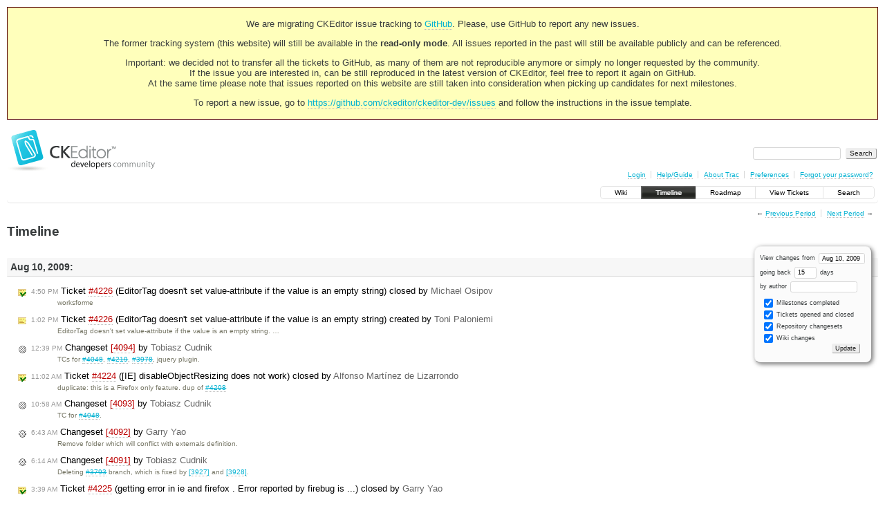

--- FILE ---
content_type: text/html;charset=utf-8
request_url: https://dev.ckeditor.com/timeline?from=2009-08-10&daysback=15&authors=
body_size: 26654
content:
<!DOCTYPE html PUBLIC "-//W3C//DTD XHTML 1.0 Strict//EN" "http://www.w3.org/TR/xhtml1/DTD/xhtml1-strict.dtd">
<html xmlns="http://www.w3.org/1999/xhtml">
  
  

  


  <head>
    <title>
      Timeline – CKEditor
    </title>
      <meta http-equiv="Content-Type" content="text/html; charset=UTF-8" />
      <meta http-equiv="X-UA-Compatible" content="IE=edge" />
    <!--[if IE]><script type="text/javascript">
      if (/^#__msie303:/.test(window.location.hash))
        window.location.replace(window.location.hash.replace(/^#__msie303:/, '#'));
    </script><![endif]-->
          <link rel="search" href="/search" />
          <link rel="help" href="/wiki/TracGuide" />
          <link rel="alternate" href="/timeline?milestone=on&amp;ticket=on&amp;changeset=on&amp;wiki=on&amp;max=50&amp;authors=&amp;daysback=90&amp;format=rss" type="application/rss+xml" class="rss" title="RSS Feed" />
          <link rel="next" href="/timeline?from=2009-08-26&amp;daysback=15&amp;authors=" title="Next Period" />
          <link rel="start" href="/wiki" />
          <link rel="stylesheet" href="/chrome/common/css/trac.css" type="text/css" />
          <link rel="stylesheet" href="/chrome/common/css/timeline.css" type="text/css" />
          <link rel="stylesheet" href="/chrome/common/css/jquery-ui/jquery-ui.css" type="text/css" />
          <link rel="stylesheet" href="/chrome/common/css/jquery-ui-addons.css" type="text/css" />
          <link rel="prev" href="/timeline?from=2009-07-25&amp;daysback=15&amp;authors=" title="Previous Period" />
          <link rel="icon" href="https://c.cksource.com/a/1/inc/gfx/favicon.ico" type="image/x-icon" />
    <style id="trac-noscript" type="text/css">.trac-noscript { display: none !important }</style>
      <link type="application/opensearchdescription+xml" rel="search" href="/search/opensearch" title="Search CKEditor" />
    <script type="text/javascript">
      var jquery_ui={"ampm":true,"date_format":"M d, yy","day_names":{"abbreviated":["Sun","Mon","Tue","Wed","Thu","Fri","Sat"],"narrow":["S","M","T","W","T","F","S"],"wide":["Sunday","Monday","Tuesday","Wednesday","Thursday","Friday","Saturday"]},"default_timezone":null,"first_week_day":0,"month_names":{"abbreviated":["Jan","Feb","Mar","Apr","May","Jun","Jul","Aug","Sep","Oct","Nov","Dec"],"wide":["January","February","March","April","May","June","July","August","September","October","November","December"]},"period_names":{"am":["AM","AM"],"pm":["PM","PM"]},"show_timezone":false,"time_format":"h:mm:ss TT","timepicker_separator":", ","timezone_iso8601":false,"timezone_list":null};
    </script>
      <script type="text/javascript" charset="utf-8" src="/chrome/common/js/jquery.js"></script>
      <script type="text/javascript" charset="utf-8" src="/chrome/common/js/babel.js"></script>
      <script type="text/javascript" charset="utf-8" src="/chrome/common/js/trac.js"></script>
      <script type="text/javascript" charset="utf-8" src="/chrome/common/js/search.js"></script>
      <script type="text/javascript" charset="utf-8" src="/chrome/common/js/jquery-ui.js"></script>
      <script type="text/javascript" charset="utf-8" src="/chrome/common/js/jquery-ui-addons.js"></script>
      <script type="text/javascript" charset="utf-8" src="/chrome/common/js/jquery-ui-i18n.js"></script>
    <script type="text/javascript">
      jQuery("#trac-noscript").remove();
      jQuery(document).ready(function($) {
        $(".trac-autofocus").focus();
        $(".trac-target-new").attr("target", "_blank");
        if ($.ui) { /* is jquery-ui added? */
          $(".trac-datepicker:not([readonly])").prop("autocomplete", "off").datepicker();
          $(".trac-datetimepicker:not([readonly])").prop("autocomplete", "off").datetimepicker();
          $("#main").addClass("trac-nodatetimehint");
        }
        $(".trac-disable").disableSubmit(".trac-disable-determinant");
        setTimeout(function() { $(".trac-scroll").scrollToTop() }, 1);
        $(".trac-disable-on-submit").disableOnSubmit();
      });
    </script>
    <link rel="stylesheet" type="text/css" href="/chrome/site/overrides.css" />
    <script type="text/javascript" charset="utf-8" src="/chrome/site/overrides.js"></script>
  </head>
  <body>
    <!-- Google Tag Manager (noscript) -->
    <noscript><iframe src="https://www.googletagmanager.com/ns.html?id=GTM-54N6JD7" height="0" width="0" style="display:none;visibility:hidden"></iframe></noscript>
    <!-- End Google Tag Manager (noscript) -->
    <div id="siteheader">
<div style="background: #ffb;border: 1px solid #500;text-align: center;padding: 3px;clear: both;margin-bottom:15px">
<p>We are migrating CKEditor issue tracking to <a href="https://github.com/ckeditor/ckeditor-dev/issues">GitHub</a>. Please, use GitHub to report any new issues.</p>
<p>The former tracking system (this website) will still be available in the <strong>read-only mode</strong>. All issues reported in the past will still be available publicly and can be referenced.</p>
<p>Important: we decided not to transfer all the tickets to GitHub, as many of them are not reproducible anymore or simply no longer requested by the community.<br /> If the issue you are interested in, can be still reproduced in the latest version of CKEditor, feel free to report it again on GitHub.<br /> At the same time please note that issues reported on this website are still taken into consideration when picking up candidates for next milestones.</p>
<p>To report a new issue, go to <a href="https://github.com/ckeditor/ckeditor-dev/issues" title="CKEditor 4 issues on GitHub">https://github.com/ckeditor/ckeditor-dev/issues</a> and follow the instructions in the issue template.</p>
</div>
    </div>
    <div id="banner">
      <div id="header">
        <a id="logo" href="https://dev.ckeditor.com"><img src="/chrome/site/logo-ckeditor-dev.png" alt="CKEditor Development Community Web Site" height="59" width="214" /></a>
      </div>
      <form id="search" action="/search" method="get">
        <div>
          <label for="proj-search">Search:</label>
          <input type="text" id="proj-search" name="q" size="18" value="" />
          <input type="submit" value="Search" />
        </div>
      </form>
      <div id="metanav" class="nav">
    <ul>
      <li class="first"><a href="/login">Login</a></li><li><a href="/wiki/TracGuide">Help/Guide</a></li><li><a href="/about">About Trac</a></li><li><a href="/prefs">Preferences</a></li><li class="last"><a href="/reset_password">Forgot your password?</a></li>
    </ul>
  </div>
    </div>
    <div id="mainnav" class="nav">
    <ul>
      <li class="first"><a href="/wiki">Wiki</a></li><li class="active"><a href="/timeline">Timeline</a></li><li><a href="/roadmap">Roadmap</a></li><li><a href="/report">View Tickets</a></li><li class="last"><a href="/search">Search</a></li>
    </ul>
  </div>
    <div id="main">
      <div id="ctxtnav" class="nav">
        <h2>Context Navigation</h2>
        <ul>
          <li class="first"><span>&larr; <a class="prev" href="/timeline?from=2009-07-25&amp;daysback=15&amp;authors=" title="Previous Period">Previous Period</a></span></li><li class="last"><span><a class="next" href="/timeline?from=2009-08-26&amp;daysback=15&amp;authors=" title="Next Period">Next Period</a> &rarr;</span></li>
        </ul>
        <hr />
      </div>
    <div id="content" class="timeline">
      <h1>Timeline</h1>
      <form id="prefs" method="get" action="">
       <div><label>View changes from <input type="text" id="fromdate" class="trac-datepicker" size="10" name="from" value="Aug 10, 2009" /></label> <br />
        <label>going back <input type="text" size="3" name="daysback" value="15" /> days</label><br />
        <label>by author <input type="text" size="16" name="authors" value="" /></label></div>
       <fieldset>
        <label>
          <input type="checkbox" name="milestone" checked="checked" /> Milestones completed
        </label><label>
          <input type="checkbox" name="ticket" checked="checked" /> Tickets opened and closed
        </label><label>
          <input type="checkbox" name="changeset" checked="checked" /> Repository changesets
        </label><label>
          <input type="checkbox" name="wiki" checked="checked" /> Wiki changes
        </label>
       </fieldset>
       <div style="display:none;"><input type="text" name="sfp_email" value="" /><input type="hidden" name="sfph_mail" value="" /></div><div class="buttons">
         <input type="submit" name="update" value="Update" />
       </div>
      </form>
        <h2>Aug 10, 2009: </h2>
        <dl>
            <dt class="closedticket">
              <a href="/ticket/4226#comment:2">
                <span class="time">4:50 PM</span> Ticket <em title="Bug: EditorTag doesn't set value-attribute if the value is an empty string (closed: worksforme)">#4226</em> (EditorTag doesn't set value-attribute if the value is an empty string) closed by <span class="trac-author">Michael Osipov</span>
              </a>
            </dt>
            <dd class="closedticket">
              worksforme
            </dd>
            <dt class="newticket">
              <a href="/ticket/4226">
                <span class="time">1:02 PM</span> Ticket <em title="Bug: EditorTag doesn't set value-attribute if the value is an empty string (new)">#4226</em> (EditorTag doesn't set value-attribute if the value is an empty string) created by <span class="trac-author">Toni Paloniemi</span>
              </a>
            </dt>
            <dd class="newticket">
              EditorTag doesn't set value-attribute if the value is an empty string. …
            </dd>
            <dt class="changeset">
              <a href="/changeset/4094">
                <span class="time">12:39 PM</span> Changeset <em>[4094]</em> by <span class="trac-author">Tobiasz Cudnik</span>
              </a>
            </dt>
            <dd class="changeset">
              TCs for <a class="closed ticket" href="/ticket/4048" title="#4048: Bug: Context submenu lacks uiColor (closed: fixed)">#4048</a>, <a class="closed ticket" href="/ticket/4219" title="#4219: Bug: Fallback mechanism needed for config.language (closed: fixed)">#4219</a>, <a class="closed ticket" href="/ticket/3978" title="#3978: Bug: setStyle float broken on IE7 strict (closed: fixed)">#3978</a>, jquery plugin.
            </dd>
            <dt class="closedticket">
              <a href="/ticket/4224#comment:1">
                <span class="time">11:02 AM</span> Ticket <em title="Bug: [IE] disableObjectResizing does not work (closed: duplicate)">#4224</em> ([IE] disableObjectResizing does not work) closed by <span class="trac-author">Alfonso Martínez de Lizarrondo</span>
              </a>
            </dt>
            <dd class="closedticket">
              duplicate: this is a Firefox only feature. dup of <a class="closed ticket" href="/ticket/4208" title="#4208: Bug: disableObjectResizing does not work with IE (closed: fixed)">#4208</a>
            </dd>
            <dt class="changeset">
              <a href="/changeset/4093">
                <span class="time">10:58 AM</span> Changeset <em>[4093]</em> by <span class="trac-author">Tobiasz Cudnik</span>
              </a>
            </dt>
            <dd class="changeset">
              TC for <a class="closed ticket" href="/ticket/4048" title="#4048: Bug: Context submenu lacks uiColor (closed: fixed)">#4048</a>.
            </dd>
            <dt class="changeset">
              <a href="/changeset/4092">
                <span class="time">6:43 AM</span> Changeset <em>[4092]</em> by <span class="trac-author">Garry Yao</span>
              </a>
            </dt>
            <dd class="changeset">
              Remove folder which will conflict with externals definition.
            </dd>
            <dt class="changeset">
              <a href="/changeset/4091">
                <span class="time">6:14 AM</span> Changeset <em>[4091]</em> by <span class="trac-author">Tobiasz Cudnik</span>
              </a>
            </dt>
            <dd class="changeset">
              Deleting <a class="closed ticket" href="/ticket/3793" title="#3793: Bug: Combine skin images (closed: fixed)">#3793</a> branch, which is fixed by <a class="changeset" href="/changeset/3927" title="Merging with features/3793 branch.
Removing old files for #3793. ...">[3927]</a> and <a class="changeset" href="/changeset/3928" title="Missing binary files for merge with #3793.">[3928]</a>.
            </dd>
            <dt class="closedticket">
              <a href="/ticket/4225#comment:1">
                <span class="time">3:39 AM</span> Ticket <em title="Bug: getting error in ie and firefox . Error reported by firebug is ... (closed: invalid)">#4225</em> (getting error in ie and firefox . Error reported by firebug is ...) closed by <span class="trac-author">Garry Yao</span>
              </a>
            </dt>
            <dd class="closedticket">
              invalid: We're about to release the 3.0 version, please try to update your …
            </dd>
        </dl>
        <h2>Aug 9, 2009: </h2>
        <dl>
            <dt class="changeset">
              <a href="/changeset/4090">
                <span class="time">6:14 PM</span> Changeset <em>[4090]</em> by <span class="trac-author">Garry Yao</span>
              </a>
            </dt>
            <dd class="changeset">
              Adapting CKEditor test branch structure with CKTester changeset of <a class="changeset" href="/changeset/4088" title="#4218: Introducing CKTester implementation.">[4088]</a>.
            </dd>
            <dt class="changeset">
              <a href="/changeset/4089">
                <span class="time">6:09 PM</span> Changeset <em>[4089]</em> by <span class="trac-author">Garry Yao</span>
              </a>
            </dt>
            <dd class="changeset">
              Remove unused module from library file.
            </dd>
            <dt class="changeset">
              <a href="/changeset/4088">
                <span class="time">6:02 PM</span> Changeset <em>[4088]</em> by <span class="trac-author">Garry Yao</span>
              </a>
            </dt>
            <dd class="changeset">
              <a class="closed ticket" href="/ticket/4218" title="#4218: Bug: Implement CKTester (closed: fixed)">#4218</a>: Introducing CKTester implementation.
            </dd>
            <dt class="changeset">
              <a href="/changeset/4087">
                <span class="time">4:42 PM</span> Changeset <em>[4087]</em> by <span class="trac-author">Garry Yao</span>
              </a>
            </dt>
            <dd class="changeset">
              Adapting CKEditor test branch structure with CKTester.
            </dd>
            <dt class="newticket">
              <a href="/ticket/4225">
                <span class="time">4:11 PM</span> Ticket <em title="Bug: getting error in ie and firefox . Error reported by firebug is ... (new)">#4225</em> (getting error in ie and firefox . Error reported by firebug is ...) created by <span class="trac-author">Freek Tepe</span>
              </a>
            </dt>
            <dd class="newticket">
              I have installed CKeditor 3.0 rc and ones i trie to double click on a …
            </dd>
            <dt class="newticket">
              <a href="/ticket/4224">
                <span class="time">3:46 PM</span> Ticket <em title="Bug: [IE] disableObjectResizing does not work (new)">#4224</em> ([IE] disableObjectResizing does not work) created by <span class="trac-author">LAX</span>
              </a>
            </dt>
            <dd class="newticket">
              The configuration object "disableObjectResizing" does not work with …
            </dd>
        </dl>
        <h2>Aug 8, 2009: </h2>
        <dl>
            <dt class="changeset">
              <a href="/changeset/4086">
                <span class="time">7:36 PM</span> Changeset <em>[4086]</em> by <span class="trac-author">Michael Osipov</span>
              </a>
            </dt>
            <dd class="changeset">
              Updated taglib version
            </dd>
            <dt class="changeset">
              <a href="/changeset/4085">
                <span class="time">7:29 PM</span> Changeset <em>[4085]</em> by <span class="trac-author">Michael Osipov</span>
              </a>
            </dt>
            <dd class="changeset">
              - Updated plugin versions
- Java API is linked by default
- Adjusted …
            </dd>
            <dt class="newticket">
              <a href="/ticket/4223">
                <span class="time">7:27 PM</span> Ticket <em title="Bug: Find button - Match cyclic - Message wrong (new)">#4223</em> (Find button - Match cyclic - Message wrong) created by <span class="trac-author">bongobongo</span>
              </a>
            </dt>
            <dd class="newticket">
              Hi.
I see that the find dialog have gotten a cyclic option (on by …
            </dd>
            <dt class="closedticket">
              <a href="/ticket/4222#comment:1">
                <span class="time">2:08 PM</span> Ticket <em title="Bug: junk text comes when Delete button pressed twice (closed: duplicate)">#4222</em> (junk text comes when Delete button pressed twice) closed by <span class="trac-author">Alfonso Martínez de Lizarrondo</span>
              </a>
            </dt>
            <dd class="closedticket">
              duplicate: it's a problem in a extension/plugin of Real Player
dup of <a class="closed ticket" href="/ticket/2242" title="#2242: Bug: Editor content is corrapted after pressing del in the end of paragraph ... (closed: invalid)">#2242</a>
            </dd>
            <dt class="closedticket">
              <a href="/ticket/3889">
                <span class="time">1:46 PM</span> Ticket <em title="Task: Bump Maven requirement to 2.0.10 (closed: fixed)">#3889</em> (Bump Maven requirement to 2.0.10) closed by <span class="trac-author">Michael Osipov</span>
              </a>
            </dt>
            <dd class="closedticket">
              fixed: Fixed in <a class="changeset" href="/changeset/4084" title="ASSIGNED - #3889: Bump Maven requirement to 2.0.10">[4084]</a>
            </dd>
            <dt class="changeset">
              <a href="/changeset/4084">
                <span class="time">1:45 PM</span> Changeset <em>[4084]</em> by <span class="trac-author">Michael Osipov</span>
              </a>
            </dt>
            <dd class="changeset">
              ASSIGNED - <a class="closed ticket" href="/ticket/3889" title="#3889: Task: Bump Maven requirement to 2.0.10 (closed: fixed)">#3889</a>: Bump Maven requirement to 2.0.10
            </dd>
            <dt class="changeset">
              <a href="/changeset/4083">
                <span class="time">1:22 PM</span> Changeset <em>[4083]</em> by <span class="trac-author">Michael Osipov</span>
              </a>
            </dt>
            <dd class="changeset">
              - Updated sourceforge links
            </dd>
            <dt class="changeset">
              <a href="/changeset/4082">
                <span class="time">1:22 PM</span> Changeset <em>[4082]</em> by <span class="trac-author">Michael Osipov</span>
              </a>
            </dt>
            <dd class="changeset">
              - Updated clirr comparsion version
- Updated sourceforge links
- …
            </dd>
            <dt class="newticket">
              <a href="/ticket/4222">
                <span class="time">1:07 PM</span> Ticket <em title="Bug: junk text comes when Delete button pressed twice (new)">#4222</em> (junk text comes when Delete button pressed twice) created by <span class="trac-author">Abhishek</span>
              </a>
            </dt>
            <dd class="newticket">
              Firefox version 3.0.13
1)Use notepad to put some text, copy it, …
            </dd>
            <dt class="changeset">
              <a href="/changeset/4081">
                <span class="time">10:24 AM</span> Changeset <em>[4081]</em> by <span class="trac-author">Michael Osipov</span>
              </a>
            </dt>
            <dd class="changeset">
              Added 2.6-SNAPSHOT in changes.xml
            </dd>
        </dl>
        <h2>Aug 7, 2009: </h2>
        <dl>
            <dt class="changeset">
              <a href="/changeset/4080">
                <span class="time">10:17 PM</span> Changeset <em>[4080]</em> by <span class="trac-author">Michael Osipov</span>
              </a>
            </dt>
            <dd class="changeset">
              Bumped versions
            </dd>
            <dt class="changeset">
              <a href="/changeset/4079">
                <span class="time">10:11 PM</span> Changeset <em>[4079]</em> by <span class="trac-author">Michael Osipov</span>
              </a>
            </dt>
            <dd class="changeset">
              Bumped clirr compare version
            </dd>
            <dt class="changeset">
              <a href="/changeset/4078">
                <span class="time">9:07 PM</span> Changeset <em>[4078]</em> by <span class="trac-author">Michael Osipov</span>
              </a>
            </dt>
            <dd class="changeset">
              [maven-release-plugin] prepare for next development iteration
            </dd>
            <dt class="changeset">
              <a href="/changeset/4077">
                <span class="time">9:07 PM</span> Changeset <em>[4077]</em> by <span class="trac-author">Michael Osipov</span>
              </a>
            </dt>
            <dd class="changeset">
              [maven-scm] copy for tag 2.5
            </dd>
            <dt class="changeset">
              <a href="/changeset/4076">
                <span class="time">9:07 PM</span> Changeset <em>[4076]</em> by <span class="trac-author">Michael Osipov</span>
              </a>
            </dt>
            <dd class="changeset">
              [maven-release-plugin] prepare release 2.5
            </dd>
            <dt class="changeset">
              <a href="/changeset/4075">
                <span class="time">9:02 PM</span> Changeset <em>[4075]</em> by <span class="trac-author">Michael Osipov</span>
              </a>
            </dt>
            <dd class="changeset">
              branch ist not in beta stage anymore
            </dd>
            <dt class="changeset">
              <a href="/changeset/4074">
                <span class="time">9:00 PM</span> Changeset <em>[4074]</em> by <span class="trac-author">Michael Osipov</span>
              </a>
            </dt>
            <dd class="changeset">
              documentation incomplete
            </dd>
            <dt class="changeset">
              <a href="/changeset/4073">
                <span class="time">8:43 PM</span> Changeset <em>[4073]</em> by <span class="trac-author">Michael Osipov</span>
              </a>
            </dt>
            <dd class="changeset">
              [maven-release-plugin] prepare release 2.5.x
            </dd>
            <dt class="changeset">
              <a href="/changeset/4072">
                <span class="time">8:43 PM</span> Changeset <em>[4072]</em> by <span class="trac-author">Michael Osipov</span>
              </a>
            </dt>
            <dd class="changeset">
              [maven-release-plugin]  copy for branch 2.5.x
            </dd>
            <dt class="changeset">
              <a href="/changeset/4071">
                <span class="time">8:43 PM</span> Changeset <em>[4071]</em> by <span class="trac-author">Michael Osipov</span>
              </a>
            </dt>
            <dd class="changeset">
              [maven-release-plugin] prepare branch 2.5.x
            </dd>
            <dt class="changeset">
              <a href="/changeset/4070">
                <span class="time">8:30 PM</span> Changeset <em>[4070]</em> by <span class="trac-author">Michael Osipov</span>
              </a>
            </dt>
            <dd class="changeset">
              [maven-release-plugin] prepare for next development iteration
            </dd>
            <dt class="changeset">
              <a href="/changeset/4069">
                <span class="time">8:30 PM</span> Changeset <em>[4069]</em> by <span class="trac-author">Michael Osipov</span>
              </a>
            </dt>
            <dd class="changeset">
              [maven-scm] copy for tag 2.5
            </dd>
            <dt class="changeset">
              <a href="/changeset/4068">
                <span class="time">8:30 PM</span> Changeset <em>[4068]</em> by <span class="trac-author">Michael Osipov</span>
              </a>
            </dt>
            <dd class="changeset">
              [maven-release-plugin] prepare release 2.5
            </dd>
            <dt class="changeset">
              <a href="/changeset/4067">
                <span class="time">8:25 PM</span> Changeset <em>[4067]</em> by <span class="trac-author">Michael Osipov</span>
              </a>
            </dt>
            <dd class="changeset">
              Set version and date
            </dd>
            <dt class="closedticket">
              <a href="/ticket/3316#comment:8">
                <span class="time">8:06 PM</span> Ticket <em title="Bug: ConnectorHandler doesn`t work in Grails (closed: expired)">#3316</em> (ConnectorHandler doesn`t work in Grails) closed by <span class="trac-author">Michael Osipov</span>
              </a>
            </dt>
            <dd class="closedticket">
              expired
            </dd>
            <dt class="closedticket">
              <a href="/ticket/2341#comment:6">
                <span class="time">8:06 PM</span> Ticket <em title="New Feature: Multiple folder locations on single page (closed: expired)">#2341</em> (Multiple folder locations on single page) closed by <span class="trac-author">Michael Osipov</span>
              </a>
            </dt>
            <dd class="closedticket">
              expired
            </dd>
            <dt class="closedticket">
              <a href="/ticket/4221#comment:1">
                <span class="time">1:59 PM</span> Ticket <em title="Bug: &#34;Browse Server&#34; not available in CKEditor (closed: duplicate)">#4221</em> ("Browse Server" not available in CKEditor) closed by <span class="trac-author">Alfonso Martínez de Lizarrondo</span>
              </a>
            </dt>
            <dd class="closedticket">
              duplicate: dup of <a class="closed ticket" href="/ticket/2873" title="#2873: New Feature: Server side integration - File Browser (closed: wontfix)">#2873</a>
            </dd>
            <dt class="newticket">
              <a href="/ticket/4221">
                <span class="time">11:19 AM</span> Ticket <em title="Bug: &#34;Browse Server&#34; not available in CKEditor (new)">#4221</em> ("Browse Server" not available in CKEditor) created by <span class="trac-author">ploeve</span>
              </a>
            </dt>
            <dd class="newticket">
              Now Browse Server Button available in the new CKEditor, also in the …
            </dd>
        </dl>
        <h2>Aug 6, 2009: </h2>
        <dl>
            <dt class="newticket">
              <a href="/ticket/4220">
                <span class="time">7:16 PM</span> Ticket <em title="Bug: IE6/IE7 problem - &#34;Browse server&#34; not working (new)">#4220</em> (IE6/IE7 problem - "Browse server" not working) created by <span class="trac-author">perunpro</span>
              </a>
            </dt>
            <dd class="newticket">
              Using Windows XPpro + IE7, same as my clients. The problem is because …
            </dd>
            <dt class="newticket">
              <a href="/ticket/4219">
                <span class="time">11:38 AM</span> Ticket <em title="Bug: Fallback mechanism needed for config.language (new)">#4219</em> (Fallback mechanism needed for config.language) created by <span class="trac-author">Damian</span>
              </a>
            </dt>
            <dd class="newticket">
              A typical use case for setting the language of the editor is to use …
            </dd>
            <dt class="newticket">
              <a href="/ticket/4218">
                <span class="time">9:36 AM</span> Ticket <em title="Bug: Implement CKTester (new)">#4218</em> (Implement CKTester) created by <span class="trac-author">Garry Yao</span>
              </a>
            </dt>
            <dd class="newticket">
              CKTester is our internal universal testing swarm, it should be capable …
            </dd>
            <dt class="newticket">
              <a href="/ticket/4217">
                <span class="time">6:26 AM</span> Ticket <em title="Bug: CKEditor Insert Image error in IE7 (new)">#4217</em> (CKEditor Insert Image error in IE7) created by <span class="trac-author">Saurabh</span>
              </a>
            </dt>
            <dd class="newticket">
              I am trying to add an image by using CKEditor 3.0RC.
When I click on …
            </dd>
            <dt class="newticket">
              <a href="/ticket/4216">
                <span class="time">5:09 AM</span> Ticket <em title="Bug: [IE] Content is not editable (new)">#4216</em> ([IE] Content is not editable) created by <span class="trac-author">Le</span>
              </a>
            </dt>
            <dd class="newticket">
              I'm checking the demo from the link …
            </dd>
            <dt class="changeset">
              <a href="/changeset/4066">
                <span class="time">4:18 AM</span> Changeset <em>[4066]</em> by <span class="trac-author">Garry Yao</span>
              </a>
            </dt>
            <dd class="changeset">
              Correcting the svn external definition of <a class="changeset" href="/changeset/4065" title="#4125: Linking CKEditor testing branch to CKTester.">[4065]</a>.
            </dd>
            <dt class="changeset">
              <a href="/changeset/4065">
                <span class="time">4:04 AM</span> Changeset <em>[4065]</em> by <span class="trac-author">Garry Yao</span>
              </a>
            </dt>
            <dd class="changeset">
              <a class="closed ticket" href="/ticket/4125" title="#4125: Bug: Remove Format removes SCAYT spans (closed: fixed)">#4125</a>: Linking CKEditor testing branch to CKTester.
            </dd>
            <dt class="changeset">
              <a href="/changeset/4064">
                <span class="time">3:53 AM</span> Changeset <em>[4064]</em> by <span class="trac-author">Garry Yao</span>
              </a>
            </dt>
            <dd class="changeset">
              Remove unwanted imported files of <a class="changeset" href="/changeset/4063" title="#4115:Initialize 'CKTester' repository.">[4063]</a>.
            </dd>
            <dt class="changeset">
              <a href="/changeset/4063">
                <span class="time">3:42 AM</span> Changeset <em>[4063]</em> by <span class="trac-author">Garry Yao</span>
              </a>
            </dt>
            <dd class="changeset">
              <a class="closed ticket" href="/ticket/4115" title="#4115: Task: Updated Simplified Chinese language files (closed: fixed)">#4115</a>:Initialize 'CKTester' repository.
            </dd>
            <dt class="changeset">
              <a href="/changeset/4062">
                <span class="time">3:37 AM</span> Changeset <em>[4062]</em> by <span class="trac-author">Garry Yao</span>
              </a>
            </dt>
            <dd class="changeset">
              <a class="closed ticket" href="/ticket/4215" title="#4215: Task: Setting up CKTester (closed: fixed)">#4215</a>:Remove testing related resources from trunk.
            </dd>
            <dt class="newticket">
              <a href="/ticket/4215">
                <span class="time">3:11 AM</span> Ticket <em title="Task: Setting up CKTester (new)">#4215</em> (Setting up CKTester) created by <span class="trac-author">Garry Yao</span>
              </a>
            </dt>
            <dd class="newticket">
              As a result of discussion the testing environment structure, we should …
            </dd>
            <dt class="changeset">
              <a href="/changeset/4061">
                <span class="time">2:36 AM</span> Changeset <em>[4061]</em> by <span class="trac-author">Garry Yao</span>
              </a>
            </dt>
            <dd class="changeset">
              Initialize the separated testing branch for CKEditor.
            </dd>
        </dl>
        <h2>Aug 5, 2009: </h2>
        <dl>
            <dt class="newticket">
              <a href="/ticket/4214">
                <span class="time">10:34 PM</span> Ticket <em title="Bug: Maximize bugs (new)">#4214</em> (Maximize bugs) created by <span class="trac-author">Mark</span>
              </a>
            </dt>
            <dd class="newticket">
              In Firefox 2.x, 3.x, 3.5.x and Safari 4.x (possibly others) the …
            </dd>
            <dt class="closedticket">
              <a href="/ticket/4213#comment:1">
                <span class="time">9:00 PM</span> Ticket <em title="Bug: Bad character (0xA0) inserted on empty paragraph (closed: invalid)">#4213</em> (Bad character (0xA0) inserted on empty paragraph) closed by <span class="trac-author">Alfonso Martínez de Lizarrondo</span>
              </a>
            </dt>
            <dd class="closedticket">
              invalid: That's not a random character, it's the ansi code of &amp;nbsp;, so I …
            </dd>
            <dt class="closedticket">
              <a href="/ticket/4198#comment:8">
                <span class="time">8:46 PM</span> Ticket <em title="Bug: Problem with edited select - browser closes- IE and firefox (closed: duplicate)">#4198</em> (Problem with edited select - browser closes- IE and firefox) closed by <span class="trac-author">Alfonso Martínez de Lizarrondo</span>
              </a>
            </dt>
            <dd class="closedticket">
              duplicate: So marking as dup of <a class="closed ticket" href="/ticket/2201" title="#2201: Bug: fck &amp; updatepanel: ie6/7 crash after postback if an image or a table ... (closed: fixed)">#2201</a>
            </dd>
            <dt class="newticket">
              <a href="/ticket/4213">
                <span class="time">5:27 PM</span> Ticket <em title="Bug: Bad character (0xA0) inserted on empty paragraph (new)">#4213</em> (Bad character (0xA0) inserted on empty paragraph) created by <span class="trac-author">killermonk</span>
              </a>
            </dt>
            <dd class="newticket">
              Version: 2.6.4
Build: 21629
Browser: All
OS: Windows XP/Ubuntu 8.10
 …
            </dd>
            <dt class="closedticket">
              <a href="/ticket/3900#comment:3">
                <span class="time">5:25 PM</span> Ticket <em title="Bug: Extract tags are getting displaced in the source of the content (closed: invalid)">#3900</em> (Extract tags are getting displaced in the source of the content) closed by <span class="trac-author">Alfonso Martínez de Lizarrondo</span>
              </a>
            </dt>
            <dd class="closedticket">
              invalid: You are using a non existing "Extract" tag, so the browser has an …
            </dd>
            <dt class="changeset">
              <a href="/changeset/4060">
                <span class="time">1:46 PM</span> Changeset <em>[4060]</em> by <span class="trac-author">Frederico Caldeira Knabben</span>
              </a>
            </dt>
            <dd class="changeset">
              Fixed the releaser settings into trunk.
            </dd>
            <dt class="changeset">
              <a href="/changeset/4059">
                <span class="time">1:42 PM</span> Changeset <em>[4059]</em> by <span class="trac-author">Frederico Caldeira Knabben</span>
              </a>
            </dt>
            <dd class="changeset">
              Updated the releaser settings in the 3.0.x branch for the release of …
            </dd>
            <dt class="changeset">
              <a href="/changeset/4058">
                <span class="time">1:34 PM</span> Changeset <em>[4058]</em> by <span class="trac-author">Frederico Caldeira Knabben</span>
              </a>
            </dt>
            <dd class="changeset">
              Aligned the changelog in the 3.0.x branch with the trunk HEAD.
            </dd>
            <dt class="changeset">
              <a href="/changeset/4057">
                <span class="time">1:32 PM</span> Changeset <em>[4057]</em> by <span class="trac-author">Frederico Caldeira Knabben</span>
              </a>
            </dt>
            <dd class="changeset">
              Closed the changelog for the release of CKEditor 3.0.
            </dd>
            <dt class="changeset">
              <a href="/changeset/4056">
                <span class="time">1:22 PM</span> Changeset <em>[4056]</em> by <span class="trac-author">Frederico Caldeira Knabben</span>
              </a>
            </dt>
            <dd class="changeset">
              Aligned the 3.0.x branch with trunk HEAD for the CKEditor 3.0 release.
            </dd>
            <dt class="changeset">
              <a href="/changeset/4055">
                <span class="time">1:12 PM</span> Changeset <em>[4055]</em> by <span class="trac-author">Frederico Caldeira Knabben</span>
              </a>
            </dt>
            <dd class="changeset">
              The version branches should not point to externals.
            </dd>
            <dt class="changeset">
              <a href="/changeset/4054">
                <span class="time">12:58 PM</span> Changeset <em>[4054]</em> by <span class="trac-author">Frederico Caldeira Knabben</span>
              </a>
            </dt>
            <dd class="changeset">
              Run fixlineends.
            </dd>
            <dt class="changeset">
              <a href="/changeset/4053">
                <span class="time">12:56 PM</span> Changeset <em>[4053]</em> by <span class="trac-author">Frederico Caldeira Knabben</span>
              </a>
            </dt>
            <dd class="changeset">
              Fixed jslint warnings.
            </dd>
            <dt class="closedticket">
              <a href="/ticket/4211#comment:3">
                <span class="time">12:50 PM</span> Ticket <em title="Bug: The packagefilegen tool is not working properly (closed: fixed)">#4211</em> (The packagefilegen tool is not working properly) closed by <span class="trac-author">Frederico Caldeira Knabben</span>
              </a>
            </dt>
            <dd class="closedticket">
              fixed: Fixed with <a class="changeset" href="/changeset/4052" title="#4211 : The packagefilegen tool stopped working properly after [4019].">[4052]</a>.
            </dd>
            <dt class="changeset">
              <a href="/changeset/4052">
                <span class="time">12:50 PM</span> Changeset <em>[4052]</em> by <span class="trac-author">Frederico Caldeira Knabben</span>
              </a>
            </dt>
            <dd class="changeset">
              <a class="closed ticket" href="/ticket/4211" title="#4211: Bug: The packagefilegen tool is not working properly (closed: fixed)">#4211</a> : The packagefilegen tool stopped working properly after <a class="changeset" href="/changeset/4019" title="#4145 : Fixed the on demand (&#34;basic&#34;) loading model of the editor.">[4019]</a>.
            </dd>
            <dt class="newticket">
              <a href="/ticket/4212">
                <span class="time">11:25 AM</span> Ticket <em title="Bug: Firefox &#34;script stack space quota is exhausted&#34; (new)">#4212</em> (Firefox "script stack space quota is exhausted") created by <span class="trac-author">Frederico Caldeira Knabben</span>
              </a>
            </dt>
            <dd class="newticket">
              As soon as we include the Full Page feature in V3, we need to check …
            </dd>
            <dt class="newticket">
              <a href="/ticket/4211">
                <span class="time">10:12 AM</span> Ticket <em title="Bug: The packagefilegen tool is not working properly (new)">#4211</em> (The packagefilegen tool is not working properly) created by <span class="trac-author">Frederico Caldeira Knabben</span>
              </a>
            </dt>
            <dd class="newticket">
              The packagefilegen tool stopped working properly after <a class="changeset" href="/changeset/4019" title="#4145 : Fixed the on demand (&#34;basic&#34;) loading model of the editor.">[4019]</a>.
            </dd>
        </dl>
        <h2>Aug 4, 2009: </h2>
        <dl>
            <dt class="closedticket">
              <a href="/ticket/2891#comment:3">
                <span class="time">2:31 PM</span> Ticket <em title="Bug: FCKEditor 2.6.3 X UpdatePanel (randomly IE crash) (closed: duplicate)">#2891</em> (FCKEditor 2.6.3 X UpdatePanel (randomly IE crash)) closed by <span class="trac-author">Alfonso Martínez de Lizarrondo</span>
              </a>
            </dt>
            <dd class="closedticket">
              duplicate: dup of <a class="closed ticket" href="/ticket/2201" title="#2201: Bug: fck &amp; updatepanel: ie6/7 crash after postback if an image or a table ... (closed: fixed)">#2201</a>
            </dd>
            <dt class="newticket">
              <a href="/ticket/4210">
                <span class="time">1:12 PM</span> Ticket <em title="New Feature: CKEditor plugin for jQuery (new)">#4210</em> (CKEditor plugin for jQuery) created by <span class="trac-author">Tobiasz Cudnik</span>
              </a>
            </dt>
            <dd class="newticket">
              Create a jQuery plugin, which will allow jQuery users easily integrate …
            </dd>
            <dt class="newticket">
              <a href="/ticket/4209">
                <span class="time">11:01 AM</span> Ticket <em title="Bug: CKEditor UI not visible in IE7 when the cache is empty and placed in ... (new)">#4209</em> (CKEditor UI not visible in IE7 when the cache is empty and placed in ...) created by <span class="trac-author">Saurabh</span>
              </a>
            </dt>
            <dd class="newticket">
              I am using CKEditor in my Asp.Net MVC application, It works fine on …
            </dd>
            <dt class="newticket">
              <a href="/ticket/4208">
                <span class="time">10:31 AM</span> Ticket <em title="Bug: disableObjectResizing does not work with IE (new)">#4208</em> (disableObjectResizing does not work with IE) created by <span class="trac-author">Sa'ar Zac Elias</span>
              </a>
            </dt>
            <dd class="newticket">
              [IE] the config element disableObjectResizing does not work.
            </dd>
            <dt class="newticket">
              <a href="/ticket/4207">
                <span class="time">10:21 AM</span> Ticket <em title="Bug: Table related errors (new)">#4207</em> (Table related errors) created by <span class="trac-author">styu</span>
              </a>
            </dt>
            <dd class="newticket">
              Tested with CKEditor revision 4051. The errors occurs in the following …
            </dd>
            <dt class="closedticket">
              <a href="/ticket/3168#comment:8">
                <span class="time">8:38 AM</span> Ticket <em title="Bug: Unknown script code appears in the editor (closed: duplicate)">#3168</em> (Unknown script code appears in the editor) closed by <span class="trac-author">Alfonso Martínez de Lizarrondo</span>
              </a>
            </dt>
            <dd class="closedticket">
              duplicate: yes, it just depends on the fact that the real player plugin is …
            </dd>
            <dt class="reopenedticket">
              <a href="/ticket/3168#comment:7">
                <span class="time">8:26 AM</span> Ticket <em title="Bug: Unknown script code appears in the editor (reopened)">#3168</em> (Unknown script code appears in the editor) reopened by <span class="trac-author">Prabha</span>
              </a>
            </dt>
            <dd class="reopenedticket">
              The behavior is not consistent on all machine with the same browser …
            </dd>
            <dt class="closedticket">
              <a href="/ticket/3168#comment:6">
                <span class="time">8:08 AM</span> Ticket <em title="Bug: Unknown script code appears in the editor (closed: duplicate)">#3168</em> (Unknown script code appears in the editor) closed by <span class="trac-author">Alfonso Martínez de Lizarrondo</span>
              </a>
            </dt>
            <dd class="closedticket">
              duplicate: But you haven't tried to reproduce in in Safe Mode.
This is a bug in …
            </dd>
            <dt class="reopenedticket">
              <a href="/ticket/3168#comment:5">
                <span class="time">7:56 AM</span> Ticket <em title="Bug: Unknown script code appears in the editor (reopened)">#3168</em> (Unknown script code appears in the editor) reopened by <span class="trac-author">Prabha</span>
              </a>
            </dt>
            <dd class="reopenedticket">
              The bug still exists on Firefox 2.0.0.20 on Windows XP and I am able …
            </dd>
            <dt class="closedticket">
              <a href="/ticket/4206#comment:1">
                <span class="time">5:41 AM</span> Ticket <em title="Task: Can not diable image resizing (closed: invalid)">#4206</em> (Can not diable image resizing) closed by <span class="trac-author">Tobiasz Cudnik</span>
              </a>
            </dt>
            <dd class="closedticket">
              invalid: Because of naming convention changes this configuration option has …
            </dd>
            <dt class="newticket">
              <a href="/ticket/4206">
                <span class="time">12:12 AM</span> Ticket <em title="Task: Can not diable image resizing (new)">#4206</em> (Can not diable image resizing) created by <span class="trac-author">Sa'ar Zac Elias</span>
              </a>
            </dt>
            <dd class="newticket">
              In some cases the site owner would probably want to disable the …
            </dd>
        </dl>
        <h2>Aug 3, 2009: </h2>
        <dl>
            <dt class="newticket">
              <a href="/ticket/4205">
                <span class="time">7:40 PM</span> Ticket <em title="Bug: MediaWiki Special:SpecialPages display blank page if FCKeditor ... (new)">#4205</em> (MediaWiki Special:SpecialPages display blank page if FCKeditor ...) created by <span class="trac-author">Dimitry</span>
              </a>
            </dt>
            <dd class="newticket">
              MediaWiki Special:SpecialPages display blank page if FCKeditor …
            </dd>
            <dt class="newticket">
              <a href="/ticket/4204">
                <span class="time">3:14 PM</span> Ticket <em title="Bug: writing in ckdialog via popup is impossible (new)">#4204</em> (writing in ckdialog via popup is impossible) created by <span class="trac-author">hebuiss42</span>
              </a>
            </dt>
            <dd class="newticket">
              Browser: Firefox 3.5 OS: Windows XP
Version fo CKEditor: 3.0 RC
It is …
            </dd>
            <dt class="newticket">
              <a href="/ticket/4203">
                <span class="time">2:52 PM</span> Ticket <em title="Bug: [IE] quirksmode + toolbar collapsed + source mode = editing block ... (new)">#4203</em> ([IE] quirksmode + toolbar collapsed + source mode = editing block ...) created by <span class="trac-author">Garry Yao</span>
              </a>
            </dt>
            <dd class="newticket">
              === Reproducing Environment ===
 * Quirks mode
 * Toolbar collapsed
 * …
            </dd>
            <dt class="closedticket">
              <a href="/ticket/4186#comment:4">
                <span class="time">2:34 PM</span> Ticket <em title="Bug: [FF] First open float panel cause host page scrollbar blinking (closed: fixed)">#4186</em> ([FF] First open float panel cause host page scrollbar blinking) closed by <span class="trac-author">Garry Yao</span>
              </a>
            </dt>
            <dd class="closedticket">
              fixed: Fixed with <a class="changeset" href="/changeset/4051" title="Fixing #4186 : [FF] First open float panel cause host page scrollbar ...">[4051]</a>.
            </dd>
            <dt class="newticket">
              <a href="/ticket/4202">
                <span class="time">2:29 PM</span> Ticket <em title="Bug: [Safari] Enter key incorrect with enterMode = BR (new)">#4202</em> ([Safari] Enter key incorrect with enterMode = BR) created by <span class="trac-author">Garry Yao</span>
              </a>
            </dt>
            <dd class="newticket">
              === Reproducing Environment ===
 * Safari4
 * EnterMode = BR
<strong>Two</strong> …
            </dd>
            <dt class="closedticket">
              <a href="/ticket/4201#comment:1">
                <span class="time">2:23 PM</span> Ticket <em title="Bug: [Chrome] SCAYT not working with Chrome (closed: invalid)">#4201</em> ([Chrome] SCAYT not working with Chrome) closed by <span class="trac-author">Garry Yao</span>
              </a>
            </dt>
            <dd class="closedticket">
              invalid: It works now for me now, just network latency.
            </dd>
            <dt class="changeset">
              <a href="/changeset/4051">
                <span class="time">2:22 PM</span> Changeset <em>[4051]</em> by <span class="trac-author">Garry Yao</span>
              </a>
            </dt>
            <dd class="changeset">
              Fixing <a class="closed ticket" href="/ticket/4186" title="#4186: Bug: [FF] First open float panel cause host page scrollbar blinking (closed: fixed)">#4186</a> : [FF] First open float panel cause host page scrollbar …
            </dd>
            <dt class="newticket">
              <a href="/ticket/4201">
                <span class="time">2:11 PM</span> Ticket <em title="Bug: [Chrome] SCAYT not working with Chrome (new)">#4201</em> ([Chrome] SCAYT not working with Chrome) created by <span class="trac-author">Garry Yao</span>
              </a>
            </dt>
            <dd class="newticket">
              === Reproducing Environment ===
 * Google Chrome 2.0
After enable …
            </dd>
            <dt class="newticket">
              <a href="/ticket/4200">
                <span class="time">1:55 PM</span> Ticket <em title="Bug: [IE] Unable to insert password input with attributes (new)">#4200</em> ([IE] Unable to insert password input with attributes) created by <span class="trac-author">Garry Yao</span>
              </a>
            </dt>
            <dd class="newticket">
              === Reproducing Environment ===
 * IE7
=== Reproducing Procedures ===
 …
            </dd>
            <dt class="newticket">
              <a href="/ticket/4199">
                <span class="time">1:38 PM</span> Ticket <em title="Bug: [Safari] Click outside table result weird (new)">#4199</em> ([Safari] Click outside table result weird) created by <span class="trac-author">Garry Yao</span>
              </a>
            </dt>
            <dd class="newticket">
              === Reproducing Procedures ===
 1. Open the 'replace by class' sample …
            </dd>
            <dt class="newticket">
              <a href="/ticket/4198">
                <span class="time">1:37 PM</span> Ticket <em title="Bug: Problem with edited select - browser closes- IE and firefox (new)">#4198</em> (Problem with edited select - browser closes- IE and firefox) created by <span class="trac-author">Leandro Cardoso</span>
              </a>
            </dt>
            <dd class="newticket">
              Hi,
When i create a select component, edit it afterwards, and close …
            </dd>
            <dt class="newticket">
              <a href="/ticket/4197">
                <span class="time">1:14 PM</span> Ticket <em title="Bug: [Safari] format combo don't hide when editor blur (new)">#4197</em> ([Safari] format combo don't hide when editor blur) created by <span class="trac-author">Garry Yao</span>
              </a>
            </dt>
            <dd class="newticket">
              === Reproducing Procedures ===
 1. Open the 'replace by class' sample …
            </dd>
            <dt class="newticket">
              <a href="/ticket/4196">
                <span class="time">1:13 PM</span> Ticket <em title="Bug: [chrome] List gets destoryed after repetitive type changes (new)">#4196</em> ([chrome] List gets destoryed after repetitive type changes) created by <span class="trac-author">Tobiasz Cudnik</span>
              </a>
            </dt>
            <dd class="newticket">
              In chromium, list gets destoryed after repetitive type changes. Refer …
            </dd>
            <dt class="newticket">
              <a href="/ticket/4195">
                <span class="time">1:06 PM</span> Ticket <em title="Bug: Inline quotion style problematic (new)">#4195</em> (Inline quotion style problematic) created by <span class="trac-author">Garry Yao</span>
              </a>
            </dt>
            <dd class="newticket">
              Sometimes inline style should own <strong>priority</strong>, style with higher …
            </dd>
            <dt class="closedticket">
              <a href="/ticket/4193#comment:5">
                <span class="time">12:49 PM</span> Ticket <em title="Bug: [FF3.5] Automatic font color produces empty span (closed: fixed)">#4193</em> ([FF3.5] Automatic font color produces empty span) closed by <span class="trac-author">Tobiasz Cudnik</span>
              </a>
            </dt>
            <dd class="closedticket">
              fixed: Fixed with <a class="changeset" href="/changeset/4050" title="Fixed #4193 - [FF3.5] Automatic font color produces empty span.">[4050]</a>.
            </dd>
            <dt class="changeset">
              <a href="/changeset/4050">
                <span class="time">12:48 PM</span> Changeset <em>[4050]</em> by <span class="trac-author">Tobiasz Cudnik</span>
              </a>
            </dt>
            <dd class="changeset">
              Fixed <a class="closed ticket" href="/ticket/4193" title="#4193: Bug: [FF3.5] Automatic font color produces empty span (closed: fixed)">#4193</a> - [FF3.5] Automatic font color produces empty span.
            </dd>
            <dt class="newticket">
              <a href="/ticket/4194">
                <span class="time">11:51 AM</span> Ticket <em title="New Feature: Using multiple css stylesheets within the editor (new)">#4194</em> (Using multiple css stylesheets within the editor) created by <span class="trac-author">Sa'ar Zac Elias</span>
              </a>
            </dt>
            <dd class="newticket">
              With FCKEditor, we could use several stylesheet within the editor area …
            </dd>
            <dt class="closedticket">
              <a href="/ticket/4051#comment:2">
                <span class="time">10:52 AM</span> Ticket <em title="Bug: IE drag div not working (closed: duplicate)">#4051</em> (IE drag div not working) closed by <span class="trac-author">Alfonso Martínez de Lizarrondo</span>
              </a>
            </dt>
            <dd class="closedticket">
              duplicate: dup of <a class="confirmed ticket" href="/ticket/842" title="#842: New Feature: Floating DIV tag layer (confirmed)">#842</a>
            </dd>
            <dt class="newticket">
              <a href="/ticket/4193">
                <span class="time">10:44 AM</span> Ticket <em title="Bug: [FF3.5] Automatic font color produces empty span (new)">#4193</em> ([FF3.5] Automatic font color produces empty span) created by <span class="trac-author">Tobiasz Cudnik</span>
              </a>
            </dt>
            <dd class="newticket">
              Automatic font color produces empty span on Firefox 3.5
=== TC ===
 1. …
            </dd>
            <dt class="closedticket">
              <a href="/ticket/3891#comment:12">
                <span class="time">10:29 AM</span> Ticket <em title="Bug: [IE7] Font color selector not working after using automatic option (closed: fixed)">#3891</em> ([IE7] Font color selector not working after using automatic option) closed by <span class="trac-author">Frederico Caldeira Knabben</span>
              </a>
            </dt>
            <dd class="closedticket">
              fixed: Please do not reopen a ticket for regressions opening a dedicated …
            </dd>
            <dt class="newticket">
              <a href="/ticket/4192">
                <span class="time">10:05 AM</span> Ticket <em title="Bug: SUP and SUB script should be turn off after newline (new)">#4192</em> (SUP and SUB script should be turn off after newline) created by <span class="trac-author">Tobiasz Cudnik</span>
              </a>
            </dt>
            <dd class="newticket">
              SUP and SUB script should be turn off after newline.
=== TC ===
 1. …
            </dd>
            <dt class="closedticket">
              <a href="/ticket/4189#comment:2">
                <span class="time">9:29 AM</span> Ticket <em title="Bug: Config entry 'disableNativeSpellChecker' doesn't work in Safari (closed: duplicate)">#4189</em> (Config entry 'disableNativeSpellChecker' doesn't work in Safari) closed by <span class="trac-author">Alfonso Martínez de Lizarrondo</span>
              </a>
            </dt>
            <dd class="closedticket">
              duplicate: dup of <a class="closed ticket" href="/ticket/1314" title="#1314: Bug: WebKit : Browser spell checker is always enabled (closed: fixed)">#1314</a>
            </dd>
            <dt class="reopenedticket">
              <a href="/ticket/3891#comment:11">
                <span class="time">9:11 AM</span> Ticket <em title="Bug: [IE7] Font color selector not working after using automatic option (reopened)">#3891</em> ([IE7] Font color selector not working after using automatic option) reopened by <span class="trac-author">Tobiasz Cudnik</span>
              </a>
            </dt>
            <dd class="reopenedticket">
              I'm still able to reproduce it on FF3.5, following steps in …
            </dd>
            <dt class="newticket">
              <a href="/ticket/4191">
                <span class="time">9:04 AM</span> Ticket <em title="Bug: Dialog changes confirmation on image dialog incorrect (new)">#4191</em> (Dialog changes confirmation on image dialog incorrect) created by <span class="trac-author">Tobiasz Cudnik</span>
              </a>
            </dt>
            <dd class="newticket">
              Dialog changes confirmation on image dialog incorrect, reproduce with …
            </dd>
            <dt class="newticket">
              <a href="/ticket/4190">
                <span class="time">8:39 AM</span> Ticket <em title="Bug: [safari] select field dialog layout incorrect (new)">#4190</em> ([safari] select field dialog layout incorrect) created by <span class="trac-author">Garry Yao</span>
              </a>
            </dt>
            <dd class="newticket">
              There are multiple issues here:
 1. 'Size' text input.
 1. 'Multiple …
            </dd>
            <dt class="newticket">
              <a href="/ticket/4189">
                <span class="time">8:27 AM</span> Ticket <em title="Bug: Config entry 'disableNativeSpellChecker' doesn't work in Safari (new)">#4189</em> (Config entry 'disableNativeSpellChecker' doesn't work in Safari) created by <span class="trac-author">Garry Yao</span>
              </a>
            </dt>
            <dd class="newticket">
              The native spellchecker still enabled even with …
            </dd>
            <dt class="newticket">
              <a href="/ticket/4188">
                <span class="time">8:24 AM</span> Ticket <em title="Bug: Tab key on Paste dialog incorrect (new)">#4188</em> (Tab key on Paste dialog incorrect) created by <span class="trac-author">Garry Yao</span>
              </a>
            </dt>
            <dd class="newticket">
              It's not able to move focus to dialog buttons by tab key in Paste …
            </dd>
            <dt class="newticket">
              <a href="/ticket/4187">
                <span class="time">8:06 AM</span> Ticket <em title="Bug: [IE6] Find a better solution for horizontal document scroll (new)">#4187</em> ([IE6] Find a better solution for horizontal document scroll) created by <span class="trac-author">Garry Yao</span>
              </a>
            </dt>
            <dd class="newticket">
              <a class="closed ticket" href="/ticket/3658" title="#3658: Bug: [IE6] Editor document has horizontal scrollbar on long lines (closed: fixed)">#3658</a> has been using the same hack from v2 to eliminate horizontal …
            </dd>
            <dt class="closedticket">
              <a href="/ticket/3196#comment:4">
                <span class="time">6:40 AM</span> Ticket <em title="Bug: [IE6] Context Menu displaying expand editor width (closed: fixed)">#3196</em> ([IE6] Context Menu displaying expand editor width) closed by <span class="trac-author">Frederico Caldeira Knabben</span>
              </a>
            </dt>
            <dd class="closedticket">
              fixed
            </dd>
            <dt class="reopenedticket">
              <a href="/ticket/3196#comment:3">
                <span class="time">6:39 AM</span> Ticket <em title="Bug: [IE6] Context Menu displaying expand editor width (reopened)">#3196</em> ([IE6] Context Menu displaying expand editor width) reopened by <span class="trac-author">Frederico Caldeira Knabben</span>
              </a>
            </dt>
            <dd class="reopenedticket">
            </dd>
            <dt class="closedticket">
              <a href="/ticket/4010#comment:4">
                <span class="time">6:38 AM</span> Ticket <em title="Bug: [IE] Outdent break list numbering (closed: fixed)">#4010</em> ([IE] Outdent break list numbering) closed by <span class="trac-author">Frederico Caldeira Knabben</span>
              </a>
            </dt>
            <dd class="closedticket">
              fixed
            </dd>
            <dt class="reopenedticket">
              <a href="/ticket/4010#comment:3">
                <span class="time">6:38 AM</span> Ticket <em title="Bug: [IE] Outdent break list numbering (reopened)">#4010</em> ([IE] Outdent break list numbering) reopened by <span class="trac-author">Frederico Caldeira Knabben</span>
              </a>
            </dt>
            <dd class="reopenedticket">
            </dd>
            <dt class="closedticket">
              <a href="/ticket/4030#comment:4">
                <span class="time">6:38 AM</span> Ticket <em title="Bug: [IE6] Element path bar 'p' tag is jumping (closed: fixed)">#4030</em> ([IE6] Element path bar 'p' tag is jumping) closed by <span class="trac-author">Frederico Caldeira Knabben</span>
              </a>
            </dt>
            <dd class="closedticket">
              fixed
            </dd>
            <dt class="reopenedticket">
              <a href="/ticket/4030#comment:3">
                <span class="time">6:38 AM</span> Ticket <em title="Bug: [IE6] Element path bar 'p' tag is jumping (reopened)">#4030</em> ([IE6] Element path bar 'p' tag is jumping) reopened by <span class="trac-author">Frederico Caldeira Knabben</span>
              </a>
            </dt>
            <dd class="reopenedticket">
            </dd>
            <dt class="closedticket">
              <a href="/ticket/4054#comment:4">
                <span class="time">6:38 AM</span> Ticket <em title="Bug: [IE6] Text Field attributes are destroyed when open dialog (closed: fixed)">#4054</em> ([IE6] Text Field attributes are destroyed when open dialog) closed by <span class="trac-author">Frederico Caldeira Knabben</span>
              </a>
            </dt>
            <dd class="closedticket">
              fixed
            </dd>
            <dt class="reopenedticket">
              <a href="/ticket/4054#comment:3">
                <span class="time">6:38 AM</span> Ticket <em title="Bug: [IE6] Text Field attributes are destroyed when open dialog (reopened)">#4054</em> ([IE6] Text Field attributes are destroyed when open dialog) reopened by <span class="trac-author">Frederico Caldeira Knabben</span>
              </a>
            </dt>
            <dd class="reopenedticket">
            </dd>
            <dt class="newticket">
              <a href="/ticket/4186">
                <span class="time">4:56 AM</span> Ticket <em title="Bug: [FF] First open float panel cause host page scrollbar blinking (new)">#4186</em> ([FF] First open float panel cause host page scrollbar blinking) created by <span class="trac-author">Garry Yao</span>
              </a>
            </dt>
            <dd class="newticket">
              There's an obvious blinking of host page vertical scrollbar, Firefox only.
            </dd>
            <dt class="closedticket">
              <a href="/ticket/4009#comment:3">
                <span class="time">4:27 AM</span> Ticket <em title="Bug: [IE] Enter key before sub list result incorrect (closed: duplicate)">#4009</em> ([IE] Enter key before sub list result incorrect) closed by <span class="trac-author">Garry Yao</span>
              </a>
            </dt>
            <dd class="closedticket">
              duplicate: DUP of <a class="closed ticket" href="/ticket/3165" title="#3165: Bug: [IE] enterKey incorrect with list item (closed: fixed)">#3165</a>.
            </dd>
            <dt class="closedticket">
              <a href="/ticket/3196#comment:2">
                <span class="time">4:21 AM</span> Ticket <em title="Bug: [IE6] Context Menu displaying expand editor width (closed: invalid)">#3196</em> ([IE6] Context Menu displaying expand editor width) closed by <span class="trac-author">Garry Yao</span>
              </a>
            </dt>
            <dd class="closedticket">
              invalid: No more occurence in current trunk.
            </dd>
            <dt class="closedticket">
              <a href="/ticket/4006#comment:2">
                <span class="time">4:16 AM</span> Ticket <em title="Bug: Tail BR is removed from end of block (closed: invalid)">#4006</em> (Tail BR is removed from end of block) closed by <span class="trac-author">Garry Yao</span>
              </a>
            </dt>
            <dd class="closedticket">
              invalid: It's not a bug, block tail &lt;br&gt; within 'source' mode has no visual …
            </dd>
            <dt class="closedticket">
              <a href="/ticket/4010#comment:2">
                <span class="time">4:01 AM</span> Ticket <em title="Bug: [IE] Outdent break list numbering (closed: invalid)">#4010</em> ([IE] Outdent break list numbering) closed by <span class="trac-author">Garry Yao</span>
              </a>
            </dt>
            <dd class="closedticket">
              invalid: Fixed by recent changes in trunk.
            </dd>
            <dt class="closedticket">
              <a href="/ticket/4030#comment:2">
                <span class="time">3:56 AM</span> Ticket <em title="Bug: [IE6] Element path bar 'p' tag is jumping (closed: invalid)">#4030</em> ([IE6] Element path bar 'p' tag is jumping) closed by <span class="trac-author">Garry Yao</span>
              </a>
            </dt>
            <dd class="closedticket">
              invalid: No more occurence in trunk.
            </dd>
            <dt class="closedticket">
              <a href="/ticket/4054#comment:2">
                <span class="time">3:49 AM</span> Ticket <em title="Bug: [IE6] Text Field attributes are destroyed when open dialog (closed: invalid)">#4054</em> ([IE6] Text Field attributes are destroyed when open dialog) closed by <span class="trac-author">Garry Yao</span>
              </a>
            </dt>
            <dd class="closedticket">
              invalid: Doesn't occur any more in trunk.
            </dd>
            <dt class="closedticket">
              <a href="/ticket/4060#comment:3">
                <span class="time">3:41 AM</span> Ticket <em title="Bug: Link dialog should not edit anchor (closed: invalid)">#4060</em> (Link dialog should not edit anchor) closed by <span class="trac-author">Garry Yao</span>
              </a>
            </dt>
            <dd class="closedticket">
              invalid: Throwing error problem probably been fixed by recent changes, and the …
            </dd>
            <dt class="newticket">
              <a href="/ticket/4185">
                <span class="time">3:36 AM</span> Ticket <em title="Bug: [IE] Resize handler doesn't work for flash (new)">#4185</em> ([IE] Resize handler doesn't work for flash) created by <span class="trac-author">Garry Yao</span>
              </a>
            </dt>
            <dd class="newticket">
              === Reproducing Procedures ===
 1. Open the 'replace by class' sample …
            </dd>
        </dl>
        <h2>Aug 2, 2009: </h2>
        <dl>
            <dt class="newticket">
              <a href="/ticket/4184">
                <span class="time">7:59 PM</span> Ticket <em title="Bug: Images are always inserted in the beginning of the document in IE (new)">#4184</em> (Images are always inserted in the beginning of the document in IE) created by <span class="trac-author">Cic</span>
              </a>
            </dt>
            <dd class="newticket">
              Steps to reproduce (in IE 7 and 8):
 * Open an arbitrary document
 * …
            </dd>
            <dt class="closedticket">
              <a href="/ticket/4183#comment:3">
                <span class="time">4:18 PM</span> Ticket <em title="Bug: Translation updates for Basque language (closed: fixed)">#4183</em> (Translation updates for Basque language) closed by <span class="trac-author">Frederico Caldeira Knabben</span>
              </a>
            </dt>
            <dd class="closedticket">
              fixed: Thanks!
Fixed with <a class="changeset" href="/changeset/4049" title="#4183 : Updated the Basque language file.">[4049]</a>.
            </dd>
            <dt class="changeset">
              <a href="/changeset/4049">
                <span class="time">4:17 PM</span> Changeset <em>[4049]</em> by <span class="trac-author">Frederico Caldeira Knabben</span>
              </a>
            </dt>
            <dd class="changeset">
              <a class="closed ticket" href="/ticket/4183" title="#4183: Bug: Translation updates for Basque language (closed: fixed)">#4183</a> : Updated the Basque language file.
            </dd>
            <dt class="wiki">
              <a href="/wiki/cla?version=29">
                <span class="time">3:59 PM</span> <em>cla</em> edited by <span class="trac-author">Ibon Igartua</span>
              </a>
            </dt>
            <dd class="wiki">
               (<a href="/wiki/cla?action=diff&amp;version=29">diff</a>)
            </dd>
            <dt class="closedticket">
              <a href="/ticket/4171#comment:2">
                <span class="time">3:50 PM</span> Ticket <em title="New Feature: Translation updates for Catalan (closed: fixed)">#4171</em> (Translation updates for Catalan) closed by <span class="trac-author">Frederico Caldeira Knabben</span>
              </a>
            </dt>
            <dd class="closedticket">
              fixed: Fixed with <a class="changeset" href="/changeset/4048" title="#4171 : Updated the Catalan language file.">[4048]</a>.
            </dd>
            <dt class="changeset">
              <a href="/changeset/4048">
                <span class="time">3:49 PM</span> Changeset <em>[4048]</em> by <span class="trac-author">Frederico Caldeira Knabben</span>
              </a>
            </dt>
            <dd class="changeset">
              <a class="closed ticket" href="/ticket/4171" title="#4171: New Feature: Translation updates for Catalan (closed: fixed)">#4171</a> : Updated the Catalan language file.
            </dd>
            <dt class="newticket">
              <a href="/ticket/4183">
                <span class="time">3:42 PM</span> Ticket <em title="Bug: Translation updates for Basque language (new)">#4183</em> (Translation updates for Basque language) created by <span class="trac-author">Ibon Igartua</span>
              </a>
            </dt>
            <dd class="newticket">
              Translation updates for Basque language
            </dd>
            <dt class="closedticket">
              <a href="/ticket/2686#comment:5">
                <span class="time">2:13 PM</span> Ticket <em title="Bug: Input Japanese for Mac Firefox (closed: duplicate)">#2686</em> (Input Japanese for Mac Firefox) closed by <span class="trac-author">Alfonso Martínez de Lizarrondo</span>
              </a>
            </dt>
            <dd class="closedticket">
              duplicate: Hidekaz did create <a class="closed ticket" href="/ticket/2140" title="#2140: Bug: Firefox (MacOSX): Invalid capturing of enter-key event (closed: fixed)">#2140</a>. I've copied the patch by Snak there.
            </dd>
            <dt class="newticket">
              <a href="/ticket/4182">
                <span class="time">12:33 PM</span> Ticket <em title="Bug: Numbered List Properties not working (new)">#4182</em> (Numbered List Properties not working) created by <span class="trac-author">Lee Weng Kong</span>
              </a>
            </dt>
            <dd class="newticket">
              <strong>Descriptive summary</strong> :
 Using the "Numbered List …
            </dd>
            <dt class="closedticket">
              <a href="/ticket/2700#comment:2">
                <span class="time">11:21 AM</span> Ticket <em title="Bug: Problem with document.domain automatic fix script asp.net c# (closed: duplicate)">#2700</em> (Problem with document.domain automatic fix script asp.net c#) closed by <span class="trac-author">Alfonso Martínez de Lizarrondo</span>
              </a>
            </dt>
            <dd class="closedticket">
              duplicate: dup of <a class="closed ticket" href="/ticket/2587" title="#2587: Bug: IE7 &gt; (#2115) Permission denied to get property window.OnUploadCompleted (closed: fixed)">#2587</a>
            </dd>
        </dl>
        <h2>Aug 1, 2009: </h2>
        <dl>
            <dt class="closedticket">
              <a href="/ticket/3736#comment:2">
                <span class="time">8:47 PM</span> Ticket <em title="Bug: Paste from MS Word doesn't work by Opera 9.5+ (closed: duplicate)">#3736</em> (Paste from MS Word doesn't work by Opera 9.5+) closed by <span class="trac-author">Alfonso Martínez de Lizarrondo</span>
              </a>
            </dt>
            <dd class="closedticket">
              duplicate: dup of <a class="closed ticket" href="/ticket/370" title="#370: Bug: Interchanging content loses format when source and target are not both ... (closed: fixed)">#370</a>
            </dd>
            <dt class="closedticket">
              <a href="/ticket/3027#comment:1">
                <span class="time">8:46 PM</span> Ticket <em title="Bug: Bug edit the contents of messages containing HTML. (closed: worksforme)">#3027</em> (Bug edit the contents of messages containing HTML.) closed by <span class="trac-author">Alfonso Martínez de Lizarrondo</span>
              </a>
            </dt>
            <dd class="closedticket">
              worksforme: That looks a problem with encoding (or lack of) of the &lt; and &gt; at the …
            </dd>
            <dt class="closedticket">
              <a href="/ticket/3711#comment:2">
                <span class="time">8:30 PM</span> Ticket <em title="Bug: EMBED is outdated for flash (closed: fixed)">#3711</em> (EMBED is outdated for flash) closed by <span class="trac-author">Alfonso Martínez de Lizarrondo</span>
              </a>
            </dt>
            <dd class="closedticket">
              fixed
            </dd>
            <dt class="closedticket">
              <a href="/ticket/3348#comment:2">
                <span class="time">8:20 PM</span> Ticket <em title="Bug: Problem with QuickUpload using PHP connector (closed: duplicate)">#3348</em> (Problem with QuickUpload using PHP connector) closed by <span class="trac-author">Alfonso Martínez de Lizarrondo</span>
              </a>
            </dt>
            <dd class="closedticket">
              duplicate: dup of <a class="closed ticket" href="/ticket/2936" title="#2936: Bug: Error creating folder 'dirname' {Can't create 'dirname' directory} (closed: fixed)">#2936</a>
            </dd>
            <dt class="closedticket">
              <a href="/ticket/2880#comment:2">
                <span class="time">8:10 PM</span> Ticket <em title="Bug: on form submit replace function only working for firefox (closed: invalid)">#2880</em> (on form submit replace function only working for firefox) closed by <span class="trac-author">Alfonso Martínez de Lizarrondo</span>
              </a>
            </dt>
            <dd class="closedticket">
              invalid: SetData is an asynchronous method, and you can't use it that way …
            </dd>
            <dt class="closedticket">
              <a href="/ticket/2877#comment:3">
                <span class="time">8:03 PM</span> Ticket <em title="Bug: Paste from Word inserts empty paragraphs (closed: duplicate)">#2877</em> (Paste from Word inserts empty paragraphs) closed by <span class="trac-author">Alfonso Martínez de Lizarrondo</span>
              </a>
            </dt>
            <dd class="closedticket">
              duplicate: dup of <a class="closed ticket" href="/ticket/1537" title="#1537: Bug: Forced &lt;p&gt; on paste (closed: fixed)">#1537</a>
            </dd>
            <dt class="newticket">
              <a href="/ticket/4181">
                <span class="time">3:20 PM</span> Ticket <em title="New Feature: Text Direction Support for Text Blocks (new)">#4181</em> (Text Direction Support for Text Blocks) created by <span class="trac-author">Martin</span>
              </a>
            </dt>
            <dd class="newticket">
              Hi,
It would be very nice to have text direction …
            </dd>
            <dt class="newticket">
              <a href="/ticket/4180">
                <span class="time">2:09 PM</span> Ticket <em title="Bug: Multiple problems with 'text and table' template (new)">#4180</em> (Multiple problems with 'text and table' template) created by <span class="trac-author">Dinu</span>
              </a>
            </dt>
            <dd class="newticket">
              If you select the "Text and Table" template from the templates dialog, …
            </dd>
            <dt class="closedticket">
              <a href="/ticket/4179#comment:5">
                <span class="time">9:24 AM</span> Ticket <em title="Bug: Translation for Traditional Chinese (closed: fixed)">#4179</em> (Translation for Traditional Chinese) closed by <span class="trac-author">Martin Kou</span>
              </a>
            </dt>
            <dd class="closedticket">
              fixed: Fixed with <a class="changeset" href="/changeset/4047" title="Fixed #4179 : Updated Chinese translation file.
">[4047]</a>.
<a class="wiki" href="/wiki/SVN">Click here</a> for more info about our SVN …
            </dd>
            <dt class="changeset">
              <a href="/changeset/4047">
                <span class="time">9:24 AM</span> Changeset <em>[4047]</em> by <span class="trac-author">Martin Kou</span>
              </a>
            </dt>
            <dd class="changeset">
              Fixed <a class="closed ticket" href="/ticket/4179" title="#4179: Bug: Translation for Traditional Chinese (closed: fixed)">#4179</a> : Updated Chinese translation file.
            </dd>
            <dt class="closedticket">
              <a href="/ticket/4108#comment:2">
                <span class="time">9:11 AM</span> Ticket <em title="Bug: [Translation] Chinese elementsPath.eleTitle not translated (closed: duplicate)">#4108</em> ([Translation] Chinese elementsPath.eleTitle not translated) closed by <span class="trac-author">Frederico Caldeira Knabben</span>
              </a>
            </dt>
            <dd class="closedticket">
              duplicate: DUP of <a class="closed ticket" href="/ticket/4179" title="#4179: Bug: Translation for Traditional Chinese (closed: fixed)">#4179</a>
            </dd>
            <dt class="newticket">
              <a href="/ticket/4179">
                <span class="time">8:43 AM</span> Ticket <em title="Bug: Translation for Traditional Chinese (new)">#4179</em> (Translation for Traditional Chinese) created by <span class="trac-author">Martin Kou</span>
              </a>
            </dt>
            <dd class="newticket">
              Write the translation for Traditional Chinese.
            </dd>
            <dt class="closedticket">
              <a href="/ticket/4178#comment:2">
                <span class="time">8:06 AM</span> Ticket <em title="Bug: FCK.GetRealElement fails after copy-and-paste on embedded flash (closed: fixed)">#4178</em> (FCK.GetRealElement fails after copy-and-paste on embedded flash) closed by <span class="trac-author">Frederico Caldeira Knabben</span>
              </a>
            </dt>
            <dd class="closedticket">
              fixed: That's a limitation we have with the V2. We have changed the system …
            </dd>
            <dt class="changeset">
              <a href="/changeset/4046">
                <span class="time">8:06 AM</span> Changeset <em>[4046]</em> by <span class="trac-author">Frederico Caldeira Knabben</span>
              </a>
            </dt>
            <dd class="changeset">
              Added the changelog entry for <a class="closed ticket" href="/ticket/4178" title="#4178: Bug: FCK.GetRealElement fails after copy-and-paste on embedded flash (closed: fixed)">#4178</a>.
            </dd>
            <dt class="closedticket">
              <a href="/ticket/4166#comment:3">
                <span class="time">7:56 AM</span> Ticket <em title="New Feature: Translation updates for Vietnamese (closed: fixed)">#4166</em> (Translation updates for Vietnamese) closed by <span class="trac-author">Frederico Caldeira Knabben</span>
              </a>
            </dt>
            <dd class="closedticket">
              fixed: Thanks!
Fixed with <a class="changeset" href="/changeset/4045" title="#4166 : Updated the Vietnamese language file.">[4045]</a>.
            </dd>
            <dt class="changeset">
              <a href="/changeset/4045">
                <span class="time">7:55 AM</span> Changeset <em>[4045]</em> by <span class="trac-author">Frederico Caldeira Knabben</span>
              </a>
            </dt>
            <dd class="changeset">
              <a class="closed ticket" href="/ticket/4166" title="#4166: New Feature: Translation updates for Vietnamese (closed: fixed)">#4166</a> : Updated the Vietnamese language file.
            </dd>
            <dt class="wiki">
              <a href="/wiki/cla?version=28">
                <span class="time">5:16 AM</span> <em>cla</em> edited by <span class="trac-author">Thanh Hai</span>
              </a>
            </dt>
            <dd class="wiki">
               (<a href="/wiki/cla?action=diff&amp;version=28">diff</a>)
            </dd>
        </dl>
        <h2>Jul 31, 2009: </h2>
        <dl>
            <dt class="newticket">
              <a href="/ticket/4178">
                <span class="time">10:34 PM</span> Ticket <em title="Bug: FCK.GetRealElement fails after copy-and-paste on embedded flash (new)">#4178</em> (FCK.GetRealElement fails after copy-and-paste on embedded flash) created by <span class="trac-author">Gergely Zayzon</span>
              </a>
            </dt>
            <dd class="newticket">
              FCK.GetRealElement() fails to process the document, when the source of …
            </dd>
            <dt class="wiki">
              <a href="/wiki/cla?version=27">
                <span class="time">6:40 PM</span> <em>cla</em> edited by <span class="trac-author">mcus21</span>
              </a>
            </dt>
            <dd class="wiki">
               (<a href="/wiki/cla?action=diff&amp;version=27">diff</a>)
            </dd>
            <dt class="closedticket">
              <a href="/ticket/2334#comment:2">
                <span class="time">5:55 PM</span> Ticket <em title="Bug: [IE] XHTML namespace support broken (closed: fixed)">#2334</em> ([IE] XHTML namespace support broken) closed by <span class="trac-author">Alfonso Martínez de Lizarrondo</span>
              </a>
            </dt>
            <dd class="closedticket">
              fixed: It fails in FCKeditor, but it works correctly in CKEditor.
            </dd>
            <dt class="closedticket">
              <a href="/ticket/4160#comment:2">
                <span class="time">5:18 PM</span> Ticket <em title="Bug: Firefox WinXP 3.5.1: Seeing &#34;Your browser is not compatible with ... (closed: invalid)">#4160</em> (Firefox WinXP 3.5.1: Seeing "Your browser is not compatible with ...) closed by <span class="trac-author">Alfonso Martínez de Lizarrondo</span>
              </a>
            </dt>
            <dd class="closedticket">
              invalid: That's basically a problem in the Firefox profile. Due to any reason …
            </dd>
            <dt class="closedticket">
              <a href="/ticket/4159#comment:2">
                <span class="time">3:23 PM</span> Ticket <em title="New Feature: should have change event (closed: duplicate)">#4159</em> (should have change event) closed by <span class="trac-author">Frederico Caldeira Knabben</span>
              </a>
            </dt>
            <dd class="closedticket">
              duplicate: DUP of <a class="closed ticket" href="/ticket/900" title="#900: New Feature: onChange event (closed: wontfix)">#900</a>
            </dd>
            <dt class="closedticket">
              <a href="/ticket/900#comment:6">
                <span class="time">3:23 PM</span> Ticket <em title="New Feature: onChange event (closed: wontfix)">#900</em> (onChange event) closed by <span class="trac-author">Frederico Caldeira Knabben</span>
              </a>
            </dt>
            <dd class="closedticket">
              wontfix: We're not able to provide a single change event because it's very …
            </dd>
            <dt class="closedticket">
              <a href="/ticket/4177#comment:6">
                <span class="time">3:09 PM</span> Ticket <em title="Bug: [Safari] core/editor/test_config_inpage randomly failed (closed: fixed)">#4177</em> ([Safari] core/editor/test_config_inpage randomly failed) closed by <span class="trac-author">Frederico Caldeira Knabben</span>
              </a>
            </dt>
            <dd class="closedticket">
              fixed: Fixed with <a class="changeset" href="/changeset/4044" title="#4177 : Fixed the test_config_inpage tc for core/editor in Safari.">[4044]</a>.
            </dd>
            <dt class="changeset">
              <a href="/changeset/4044">
                <span class="time">3:09 PM</span> Changeset <em>[4044]</em> by <span class="trac-author">Frederico Caldeira Knabben</span>
              </a>
            </dt>
            <dd class="changeset">
              <a class="closed ticket" href="/ticket/4177" title="#4177: Bug: [Safari] core/editor/test_config_inpage randomly failed (closed: fixed)">#4177</a> : Fixed the test_config_inpage tc for core/editor in Safari.
            </dd>
            <dt class="closedticket">
              <a href="/ticket/4176#comment:1">
                <span class="time">2:32 PM</span> Ticket <em title="Bug: No XML file (closed: invalid)">#4176</em> (No XML file) closed by <span class="trac-author">Frederico Caldeira Knabben</span>
              </a>
            </dt>
            <dd class="closedticket">
              invalid: This is definitely the wrong place for this. Please use …
            </dd>
            <dt class="newticket">
              <a href="/ticket/4177">
                <span class="time">2:21 PM</span> Ticket <em title="Bug: [Safari] core/editor/test_config_inpage randomly failed (new)">#4177</em> ([Safari] core/editor/test_config_inpage randomly failed) created by <span class="trac-author">Garry Yao</span>
              </a>
            </dt>
            <dd class="newticket">
              The inline config should be checked only after 'configLoaded' is fired.
            </dd>
            <dt class="newticket">
              <a href="/ticket/4176">
                <span class="time">2:13 PM</span> Ticket <em title="Bug: No XML file (new)">#4176</em> (No XML file) created by <span class="trac-author">cybervigilante</span>
              </a>
            </dt>
            <dd class="newticket">
              I tried installing CK but Joomla says there is no XML file. I looked …
            </dd>
            <dt class="changeset">
              <a href="/changeset/4043">
                <span class="time">2:01 PM</span> Changeset <em>[4043]</em> by <span class="trac-author">Frederico Caldeira Knabben</span>
              </a>
            </dt>
            <dd class="changeset">
              Fixed the styles plugin tests for Opera.
            </dd>
            <dt class="closedticket">
              <a href="/ticket/4172#comment:3">
                <span class="time">1:50 PM</span> Ticket <em title="Bug: [safari3] plugins/styles and plugins/htmldataprocessor broken (closed: fixed)">#4172</em> ([safari3] plugins/styles and plugins/htmldataprocessor broken) closed by <span class="trac-author">Frederico Caldeira Knabben</span>
              </a>
            </dt>
            <dd class="closedticket">
              fixed: Fixed with <a class="changeset" href="/changeset/4042" title="#4172 : [Safari] The trailing &lt;br&gt; was not been always added to blank ...">[4042]</a>.
            </dd>
            <dt class="changeset">
              <a href="/changeset/4042">
                <span class="time">1:50 PM</span> Changeset <em>[4042]</em> by <span class="trac-author">Frederico Caldeira Knabben</span>
              </a>
            </dt>
            <dd class="changeset">
              <a class="closed ticket" href="/ticket/4172" title="#4172: Bug: [safari3] plugins/styles and plugins/htmldataprocessor broken (closed: fixed)">#4172</a> : [Safari] The trailing &lt;br&gt; was not been always added to blank …
            </dd>
            <dt class="newticket">
              <a href="/ticket/4175">
                <span class="time">1:37 PM</span> Ticket <em title="Bug: Focus Issue with FCKEditor (new)">#4175</em> (Focus Issue with FCKEditor) created by <span class="trac-author">Jagadeesh</span>
              </a>
            </dt>
            <dd class="newticket">
              We have been noticing a minor issue with FCKEditor but ignored it …
            </dd>
            <dt class="newticket">
              <a href="/ticket/4174">
                <span class="time">1:16 PM</span> Ticket <em title="Bug: IE : Dialogs may have scrollbars (new)">#4174</em> (IE : Dialogs may have scrollbars) created by <span class="trac-author">Frederico Caldeira Knabben</span>
              </a>
            </dt>
            <dd class="newticket">
              In IE, we may have dialogs with scrollbars in some languages due to …
            </dd>
            <dt class="newticket">
              <a href="/ticket/4173">
                <span class="time">1:15 PM</span> Ticket <em title="Bug: [IE] loading long text in text input streatching dialog (new)">#4173</em> ([IE] loading long text in text input streatching dialog) created by <span class="trac-author">Garry Yao</span>
              </a>
            </dt>
            <dd class="newticket">
              See <a class="closed ticket" href="/ticket/4122" title="#4122: Bug: IE: Image dialog has scroolbars when editing image (closed: fixed)">#4122</a> for a concrete example of it, though we've already provided …
            </dd>
            <dt class="closedticket">
              <a href="/ticket/4128#comment:15">
                <span class="time">12:58 PM</span> Ticket <em title="Bug: [IE] Image dialog has scrollbar in quirksmode (closed: duplicate)">#4128</em> ([IE] Image dialog has scrollbar in quirksmode) closed by <span class="trac-author">Frederico Caldeira Knabben</span>
              </a>
            </dt>
            <dd class="closedticket">
              duplicate: DUP of <a class="closed ticket" href="/ticket/3878" title="#3878: New Feature: Image pop-up have scrollbars (closed: fixed)">#3878</a>
            </dd>
            <dt class="newticket">
              <a href="/ticket/4172">
                <span class="time">12:54 PM</span> Ticket <em title="Bug: [safari3] plugins/styles and plugins/htmldataprocessor broken (new)">#4172</em> ([safari3] plugins/styles and plugins/htmldataprocessor broken) created by <span class="trac-author">Garry Yao</span>
              </a>
            </dt>
            <dd class="newticket">
              The TCs failed because safari3 is reporting single white-space instead …
            </dd>
            <dt class="changeset">
              <a href="/changeset/4041">
                <span class="time">12:54 PM</span> Changeset <em>[4041]</em> by <span class="trac-author">Wiktor Walc</span>
              </a>
            </dt>
            <dd class="changeset">
              <a class="closed ticket" href="/ticket/4167" title="#4167: Task: Remove the API docs from the release (closed: fixed)">#4167</a> Remove the API docs from the release (part 2)
            </dd>
            <dt class="closedticket">
              <a href="/ticket/4164#comment:4">
                <span class="time">12:42 PM</span> Ticket <em title="Bug: Pasting disabled if forcePasteAsPlainText = true (closed: fixed)">#4164</em> (Pasting disabled if forcePasteAsPlainText = true) closed by <span class="trac-author">Frederico Caldeira Knabben</span>
              </a>
            </dt>
            <dd class="closedticket">
              fixed
            </dd>
            <dt class="closedticket">
              <a href="/ticket/4167#comment:3">
                <span class="time">12:40 PM</span> Ticket <em title="Task: Remove the API docs from the release (closed: fixed)">#4167</em> (Remove the API docs from the release) closed by <span class="trac-author">Frederico Caldeira Knabben</span>
              </a>
            </dt>
            <dd class="closedticket">
              fixed: Replying to <a class="ticket" href="/ticket/4167#comment:2" title="Comment 2">wwalc</a>:
&gt; In ckreleaser.release, the …
            </dd>
            <dt class="changeset">
              <a href="/changeset/4040">
                <span class="time">12:38 PM</span> Changeset <em>[4040]</em> by <span class="trac-author">Frederico Caldeira Knabben</span>
              </a>
            </dt>
            <dd class="changeset">
              <a class="closed ticket" href="/ticket/4167" title="#4167: Task: Remove the API docs from the release (closed: fixed)">#4167</a> : Removed the API docs from the release.
            </dd>
            <dt class="closedticket">
              <a href="/ticket/4165#comment:7">
                <span class="time">12:32 PM</span> Ticket <em title="Bug: rtrim and ltrim fails in various browsers (closed: fixed)">#4165</em> (rtrim and ltrim fails in various browsers) closed by <span class="trac-author">Tobiasz Cudnik</span>
              </a>
            </dt>
            <dd class="closedticket">
              fixed: Fixed with <a class="changeset" href="/changeset/4039" title="Fixed #4165 - rtrim and ltrim fails in various browsers.">[4039]</a>.
            </dd>
            <dt class="changeset">
              <a href="/changeset/4039">
                <span class="time">12:31 PM</span> Changeset <em>[4039]</em> by <span class="trac-author">Tobiasz Cudnik</span>
              </a>
            </dt>
            <dd class="changeset">
              Fixed <a class="closed ticket" href="/ticket/4165" title="#4165: Bug: rtrim and ltrim fails in various browsers (closed: fixed)">#4165</a> - rtrim and ltrim fails in various browsers.
            </dd>
            <dt class="closedticket">
              <a href="/ticket/4169#comment:4">
                <span class="time">12:24 PM</span> Ticket <em title="Bug: [safari3] plugins/list TCs are broken (closed: fixed)">#4169</em> ([safari3] plugins/list TCs are broken) closed by <span class="trac-author">Garry Yao</span>
              </a>
            </dt>
            <dd class="closedticket">
              fixed: Fixed with <a class="changeset" href="/changeset/4038" title="Fixing #4169: Safari3 need sometime when focus editor.">[4038]</a>.
            </dd>
            <dt class="changeset">
              <a href="/changeset/4038">
                <span class="time">12:23 PM</span> Changeset <em>[4038]</em> by <span class="trac-author">Garry Yao</span>
              </a>
            </dt>
            <dd class="changeset">
              Fixing <a class="closed ticket" href="/ticket/4169" title="#4169: Bug: [safari3] plugins/list TCs are broken (closed: fixed)">#4169</a>: Safari3 need sometime when focus editor.
            </dd>
            <dt class="closedticket">
              <a href="/ticket/4162#comment:4">
                <span class="time">12:22 PM</span> Ticket <em title="Bug: First TC of plugins/htmldataprocessor failed in Safari (closed: fixed)">#4162</em> (First TC of plugins/htmldataprocessor failed in Safari) closed by <span class="trac-author">Garry Yao</span>
              </a>
            </dt>
            <dd class="closedticket">
              fixed: Fixed with <a class="changeset" href="/changeset/4037" title="Fixing #4162: TCs should be running after relying plugins loaded.">[4037]</a>.
            </dd>
            <dt class="changeset">
              <a href="/changeset/4037">
                <span class="time">12:21 PM</span> Changeset <em>[4037]</em> by <span class="trac-author">Garry Yao</span>
              </a>
            </dt>
            <dd class="changeset">
              Fixing <a class="closed ticket" href="/ticket/4162" title="#4162: Bug: First TC of plugins/htmldataprocessor failed in Safari (closed: fixed)">#4162</a>: TCs should be running after relying plugins loaded.
            </dd>
            <dt class="newticket">
              <a href="/ticket/4171">
                <span class="time">11:55 AM</span> Ticket <em title="New Feature: Translation updates for Catalan (new)">#4171</em> (Translation updates for Catalan) created by <span class="trac-author">mcus21</span>
              </a>
            </dt>
            <dd class="newticket">
            </dd>
            <dt class="closedticket">
              <a href="/ticket/4170#comment:2">
                <span class="time">11:41 AM</span> Ticket <em title="New Feature: Create separate package with documentation (closed: duplicate)">#4170</em> (Create separate package with documentation) closed by <span class="trac-author">Wiktor Walc</span>
              </a>
            </dt>
            <dd class="closedticket">
              duplicate: Duplicate of <a class="closed ticket" href="/ticket/4167" title="#4167: Task: Remove the API docs from the release (closed: fixed)">#4167</a>.
            </dd>
            <dt class="newticket">
              <a href="/ticket/4170">
                <span class="time">11:07 AM</span> Ticket <em title="New Feature: Create separate package with documentation (new)">#4170</em> (Create separate package with documentation) created by <span class="trac-author">Wiktor Walc</span>
              </a>
            </dt>
            <dd class="newticket">
              During the release, _docs should be compressed into a separate file to …
            </dd>
            <dt class="closedticket">
              <a href="/ticket/4134#comment:5">
                <span class="time">11:03 AM</span> Ticket <em title="Task: Add documentation for all configuration options (closed: fixed)">#4134</em> (Add documentation for all configuration options) closed by <span class="trac-author">Frederico Caldeira Knabben</span>
              </a>
            </dt>
            <dd class="closedticket">
              fixed: Ok, I've fixed this two issues and committed it with <a class="changeset" href="/changeset/4036" title="#4134 : Updated the documentation for the configuration options.">[4036]</a>.
            </dd>
            <dt class="changeset">
              <a href="/changeset/4036">
                <span class="time">11:02 AM</span> Changeset <em>[4036]</em> by <span class="trac-author">Frederico Caldeira Knabben</span>
              </a>
            </dt>
            <dd class="changeset">
              <a class="closed ticket" href="/ticket/4134" title="#4134: Task: Add documentation for all configuration options (closed: fixed)">#4134</a> : Updated the documentation for the configuration options.
            </dd>
            <dt class="changeset">
              <a href="/changeset/4035">
                <span class="time">10:34 AM</span> Changeset <em>[4035]</em> by <span class="trac-author">Garry Yao</span>
              </a>
            </dt>
            <dd class="changeset">
              Revert unwanted changes from <a class="changeset" href="/changeset/4034" title="Fixing #4129: [FF]Unable to remove list with Ctrl-A.">[4034]</a>.
            </dd>
            <dt class="closedticket">
              <a href="/ticket/4129#comment:7">
                <span class="time">10:30 AM</span> Ticket <em title="Bug: [FF] Unable to remove list with Ctrl-A (closed: fixed)">#4129</em> ([FF] Unable to remove list with Ctrl-A) closed by <span class="trac-author">Garry Yao</span>
              </a>
            </dt>
            <dd class="closedticket">
              fixed: Fixed with <a class="changeset" href="/changeset/4034" title="Fixing #4129: [FF]Unable to remove list with Ctrl-A.">[4034]</a>.
            </dd>
            <dt class="changeset">
              <a href="/changeset/4034">
                <span class="time">10:29 AM</span> Changeset <em>[4034]</em> by <span class="trac-author">Garry Yao</span>
              </a>
            </dt>
            <dd class="changeset">
              Fixing <a class="closed ticket" href="/ticket/4129" title="#4129: Bug: [FF] Unable to remove list with Ctrl-A (closed: fixed)">#4129</a>: [FF]Unable to remove list with Ctrl-A.
            </dd>
            <dt class="closedticket">
              <a href="/ticket/4168#comment:1">
                <span class="time">8:53 AM</span> Ticket <em title="Bug: Double Click event not working properly in firefox (closed: invalid)">#4168</em> (Double Click event not working properly in firefox) closed by <span class="trac-author">Frederico Caldeira Knabben</span>
              </a>
            </dt>
            <dd class="closedticket">
              invalid: Please use <a class="ext-link" href="http://www.fckeditor.net/forums/"><span class="icon">​</span>our forums</a> for …
            </dd>
            <dt class="newticket">
              <a href="/ticket/4169">
                <span class="time">8:47 AM</span> Ticket <em title="Bug: [safari3] plugins/list TCs are broken (new)">#4169</em> ([safari3] plugins/list TCs are broken) created by <span class="trac-author">Garry Yao</span>
              </a>
            </dt>
            <dd class="newticket">
              We need always force selection change fire when emulate editor selection.
            </dd>
            <dt class="newticket">
              <a href="/ticket/4168">
                <span class="time">8:43 AM</span> Ticket <em title="Bug: Double Click event not working properly in firefox (new)">#4168</em> (Double Click event not working properly in firefox) created by <span class="trac-author">Himanshu</span>
              </a>
            </dt>
            <dd class="newticket">
              hi,
I am facing a problem in firefox that i have a select list into …
            </dd>
            <dt class="newticket">
              <a href="/ticket/4167">
                <span class="time">8:33 AM</span> Ticket <em title="Task: Remove the API docs from the release (new)">#4167</em> (Remove the API docs from the release) created by <span class="trac-author">Frederico Caldeira Knabben</span>
              </a>
            </dt>
            <dd class="newticket">
              The current API docs makes the release size much bigger. We're …
            </dd>
            <dt class="changeset">
              <a href="/changeset/4033">
                <span class="time">8:22 AM</span> Changeset <em>[4033]</em> by <span class="trac-author">Artur Formella</span>
              </a>
            </dt>
            <dd class="changeset">
              <a class="closed ticket" href="/ticket/4164" title="#4164: Bug: Pasting disabled if forcePasteAsPlainText = true (closed: fixed)">#4164</a> Now it is possible to paste text in Source mode even if …
            </dd>
            <dt class="closedticket">
              <a href="/ticket/3974#comment:1">
                <span class="time">8:16 AM</span> Ticket <em title="Bug: IE - reversed attributes (closed: duplicate)">#3974</em> (IE - reversed attributes) closed by <span class="trac-author">Artur Formella</span>
              </a>
            </dt>
            <dd class="closedticket">
              duplicate
            </dd>
            <dt class="newticket">
              <a href="/ticket/4166">
                <span class="time">8:08 AM</span> Ticket <em title="New Feature: Translation updates for Vietnamese (new)">#4166</em> (Translation updates for Vietnamese) created by <span class="trac-author">Thanh Hai</span>
              </a>
            </dt>
            <dd class="newticket">
              Completely translated.
            </dd>
            <dt class="newticket">
              <a href="/ticket/4165">
                <span class="time">8:07 AM</span> Ticket <em title="Bug: rtrim and ltrim fails in various browsers (new)">#4165</em> (rtrim and ltrim fails in various browsers) created by <span class="trac-author">Tobiasz Cudnik</span>
              </a>
            </dt>
            <dd class="newticket">
              From CKEDITOR.tools, rtrim and ltrim fails in various browsers (FF3.5, …
            </dd>
            <dt class="closedticket">
              <a href="/ticket/4155#comment:3">
                <span class="time">8:07 AM</span> Ticket <em title="Bug: TC of plugs/link broken in IE (closed: fixed)">#4155</em> (TC of plugs/link broken in IE) closed by <span class="trac-author">Garry Yao</span>
              </a>
            </dt>
            <dd class="closedticket">
              fixed
            </dd>
            <dt class="newticket">
              <a href="/ticket/4164">
                <span class="time">7:56 AM</span> Ticket <em title="Bug: Pasting disabled if forcePasteAsPlainText = true (new)">#4164</em> (Pasting disabled if forcePasteAsPlainText = true) created by <span class="trac-author">Artur Formella</span>
              </a>
            </dt>
            <dd class="newticket">
              Set
 […]
and try to paste something in the source mode - it is …
            </dd>
            <dt class="closedticket">
              <a href="/ticket/4088#comment:2">
                <span class="time">7:29 AM</span> Ticket <em title="Bug: Translation updates for Ukrainian (closed: duplicate)">#4088</em> (Translation updates for Ukrainian) closed by <span class="trac-author">Artur Formella</span>
              </a>
            </dt>
            <dd class="closedticket">
              duplicate
            </dd>
            <dt class="closedticket">
              <a href="/ticket/4161#comment:3">
                <span class="time">7:17 AM</span> Ticket <em title="Bug: plugins/styles/styles doubled in testall.html (closed: fixed)">#4161</em> (plugins/styles/styles doubled in testall.html) closed by <span class="trac-author">Tobiasz Cudnik</span>
              </a>
            </dt>
            <dd class="closedticket">
              fixed: Fixed with <a class="changeset" href="/changeset/4031" title="Fixed #4161 - plugins/styles/styles doubled in testall.html.">[4031]</a>.
            </dd>
            <dt class="closedticket">
              <a href="/ticket/4163#comment:4">
                <span class="time">7:17 AM</span> Ticket <em title="Bug: test_getDocumentPosition from dom/element fails in IE8 (closed: fixed)">#4163</em> (test_getDocumentPosition from dom/element fails in IE8) closed by <span class="trac-author">Tobiasz Cudnik</span>
              </a>
            </dt>
            <dd class="closedticket">
              fixed: Fixed with <a class="changeset" href="/changeset/4032" title="Fixed #4163 - test_getDocumentPosition from dom/element fails in IE8.">[4032]</a>.
            </dd>
            <dt class="changeset">
              <a href="/changeset/4032">
                <span class="time">7:14 AM</span> Changeset <em>[4032]</em> by <span class="trac-author">Tobiasz Cudnik</span>
              </a>
            </dt>
            <dd class="changeset">
              Fixed <a class="closed ticket" href="/ticket/4163" title="#4163: Bug: test_getDocumentPosition from dom/element fails in IE8 (closed: fixed)">#4163</a> - test_getDocumentPosition from dom/element fails in IE8.
            </dd>
            <dt class="changeset">
              <a href="/changeset/4031">
                <span class="time">7:13 AM</span> Changeset <em>[4031]</em> by <span class="trac-author">Tobiasz Cudnik</span>
              </a>
            </dt>
            <dd class="changeset">
              Fixed <a class="closed ticket" href="/ticket/4161" title="#4161: Bug: plugins/styles/styles doubled in testall.html (closed: fixed)">#4161</a> - plugins/styles/styles doubled in testall.html.
            </dd>
            <dt class="closedticket">
              <a href="/ticket/4150#comment:3">
                <span class="time">6:31 AM</span> Ticket <em title="Bug: TCs in core/dom/range are broken (closed: fixed)">#4150</em> (TCs in core/dom/range are broken) closed by <span class="trac-author">Garry Yao</span>
              </a>
            </dt>
            <dd class="closedticket">
              fixed: Fixed with <a class="changeset" href="/changeset/4030" title="Fixing #4150:enlarge list result incorrect at the inner boundary of block.">[4030]</a>.
            </dd>
            <dt class="changeset">
              <a href="/changeset/4030">
                <span class="time">6:29 AM</span> Changeset <em>[4030]</em> by <span class="trac-author">Garry Yao</span>
              </a>
            </dt>
            <dd class="changeset">
              Fixing <a class="closed ticket" href="/ticket/4150" title="#4150: Bug: TCs in core/dom/range are broken (closed: fixed)">#4150</a>:enlarge list result incorrect at the inner boundary of block.
            </dd>
            <dt class="newticket">
              <a href="/ticket/4163">
                <span class="time">6:28 AM</span> Ticket <em title="Bug: test_getDocumentPosition from dom/element fails in IE8 (new)">#4163</em> (test_getDocumentPosition from dom/element fails in IE8) created by <span class="trac-author">Tobiasz Cudnik</span>
              </a>
            </dt>
            <dd class="newticket">
              test_getDocumentPosition from dom/element fails in IE8
            </dd>
            <dt class="closedticket">
              <a href="/ticket/4149#comment:7">
                <span class="time">6:11 AM</span> Ticket <em title="Bug: Fix for core/editor test case (closed: fixed)">#4149</em> (Fix for core/editor test case) closed by <span class="trac-author">Garry Yao</span>
              </a>
            </dt>
            <dd class="closedticket">
              fixed: Fixed with <a class="changeset" href="/changeset/4029" title="Fixing #4149: disable 'scayt' plugin from config TCs.">[4029]</a>.
            </dd>
            <dt class="changeset">
              <a href="/changeset/4029">
                <span class="time">6:08 AM</span> Changeset <em>[4029]</em> by <span class="trac-author">Garry Yao</span>
              </a>
            </dt>
            <dd class="changeset">
              Fixing <a class="closed ticket" href="/ticket/4149" title="#4149: Bug: Fix for core/editor test case (closed: fixed)">#4149</a>: disable 'scayt' plugin from config TCs.
            </dd>
            <dt class="changeset">
              <a href="/changeset/4028">
                <span class="time">6:05 AM</span> Changeset <em>[4028]</em> by <span class="trac-author">Garry Yao</span>
              </a>
            </dt>
            <dd class="changeset">
              Fixing <a class="closed ticket" href="/ticket/4155" title="#4155: Bug: TC of plugs/link broken in IE (closed: fixed)">#4155</a>: 'url' field of link dialog should not include protocol part.
            </dd>
            <dt class="newticket">
              <a href="/ticket/4162">
                <span class="time">5:59 AM</span> Ticket <em title="Bug: First TC of plugins/htmldataprocessor failed in Safari (new)">#4162</em> (First TC of plugins/htmldataprocessor failed in Safari) created by <span class="trac-author">Garry Yao</span>
              </a>
            </dt>
            <dd class="newticket">
              It happens on Safari3/4 that the plugins are loaded too later to meet …
            </dd>
            <dt class="newticket">
              <a href="/ticket/4161">
                <span class="time">5:58 AM</span> Ticket <em title="Bug: plugins/styles/styles doubled in testall.html (new)">#4161</em> (plugins/styles/styles doubled in testall.html) created by <span class="trac-author">Tobiasz Cudnik</span>
              </a>
            </dt>
            <dd class="newticket">
              Test plugins/styles/styles is present 2 times in testall.html.
            </dd>
        </dl>
        <h2>Jul 30, 2009: </h2>
        <dl>
            <dt class="newticket">
              <a href="/ticket/4160">
                <span class="time">9:34 PM</span> Ticket <em title="Bug: Firefox WinXP 3.5.1: Seeing &#34;Your browser is not compatible with ... (new)">#4160</em> (Firefox WinXP 3.5.1: Seeing "Your browser is not compatible with ...) created by <span class="trac-author">blumunky</span>
              </a>
            </dt>
            <dd class="newticket">
              I'm using Firefox 3.5.1 on Windows XP Pro SP2
I'm seeing the "Your …
            </dd>
            <dt class="newticket">
              <a href="/ticket/4159">
                <span class="time">8:45 PM</span> Ticket <em title="New Feature: should have change event (new)">#4159</em> (should have change event) created by <span class="trac-author">Derek Price</span>
              </a>
            </dt>
            <dd class="newticket">
              It would be nice to have a single 'change' event to listen for rather …
            </dd>
            <dt class="newticket">
              <a href="/ticket/4158">
                <span class="time">8:43 PM</span> Ticket <em title="New Feature: Changing link target fails to generate event (new)">#4158</em> (Changing link target fails to generate event) created by <span class="trac-author">Derek Price</span>
              </a>
            </dt>
            <dd class="newticket">
              I think this should be generating at least an 'insertHtml' event?
            </dd>
            <dt class="closedticket">
              <a href="/ticket/4156#comment:1">
                <span class="time">7:08 PM</span> Ticket <em title="Bug: Scrollbar bug: Text Edit area cut in half on Google Chrome or Safari (closed: duplicate)">#4156</em> (Scrollbar bug: Text Edit area cut in half on Google Chrome or Safari) closed by <span class="trac-author">Alfonso Martínez de Lizarrondo</span>
              </a>
            </dt>
            <dd class="closedticket">
              duplicate: dup of <a class="closed ticket" href="/ticket/4157" title="#4157: Bug: Scrollbar bug: Text Edit area cut in half on Google Chrome or Safari (closed: duplicate)">#4157</a>
            </dd>
            <dt class="closedticket">
              <a href="/ticket/4157#comment:1">
                <span class="time">7:08 PM</span> Ticket <em title="Bug: Scrollbar bug: Text Edit area cut in half on Google Chrome or Safari (closed: duplicate)">#4157</em> (Scrollbar bug: Text Edit area cut in half on Google Chrome or Safari) closed by <span class="trac-author">Alfonso Martínez de Lizarrondo</span>
              </a>
            </dt>
            <dd class="closedticket">
              duplicate: dup of <a class="closed ticket" href="/ticket/3053" title="#3053: Bug: Safari 4 improperly sets height of editor area (closed: fixed)">#3053</a>
            </dd>
            <dt class="closedticket">
              <a href="/ticket/3924#comment:3">
                <span class="time">6:16 PM</span> Ticket <em title="Bug: Special:Version page empty... (closed: fixed)">#3924</em> (Special:Version page empty...) closed by <span class="trac-author">fckattemptor</span>
              </a>
            </dt>
            <dd class="closedticket">
              fixed: odd i just downloaded the latest nightly and its all working now. thanks.
            </dd>
            <dt class="changeset">
              <a href="/changeset/4027">
                <span class="time">5:39 PM</span> Changeset <em>[4027]</em> by <span class="trac-author">Frederico Caldeira Knabben</span>
              </a>
            </dt>
            <dd class="changeset">
              Run fixlineends.
            </dd>
            <dt class="changeset">
              <a href="/changeset/4026">
                <span class="time">5:36 PM</span> Changeset <em>[4026]</em> by <span class="trac-author">Frederico Caldeira Knabben</span>
              </a>
            </dt>
            <dd class="changeset">
              Fixed jslint warnings.
            </dd>
            <dt class="newticket">
              <a href="/ticket/4157">
                <span class="time">5:24 PM</span> Ticket <em title="Bug: Scrollbar bug: Text Edit area cut in half on Google Chrome or Safari (new)">#4157</em> (Scrollbar bug: Text Edit area cut in half on Google Chrome or Safari) created by <span class="trac-author">Christopher Pelham</span>
              </a>
            </dt>
            <dd class="newticket">
              I am using Safari 4.0.2 on Mac OS 10.5.7. I am using FCKeditor 2.6.4.
 …
            </dd>
            <dt class="newticket">
              <a href="/ticket/4156">
                <span class="time">5:22 PM</span> Ticket <em title="Bug: Scrollbar bug: Text Edit area cut in half on Google Chrome or Safari (new)">#4156</em> (Scrollbar bug: Text Edit area cut in half on Google Chrome or Safari) created by <span class="trac-author">Christopher Pelham</span>
              </a>
            </dt>
            <dd class="newticket">
              I am using Safari 4.0.2 on Mac OS 10.5.7. I am using FCKeditor 2.6.4.
 …
            </dd>
            <dt class="newticket">
              <a href="/ticket/4155">
                <span class="time">5:17 PM</span> Ticket <em title="Bug: TC of plugs/link broken in IE (new)">#4155</em> (TC of plugs/link broken in IE) created by <span class="trac-author">Garry Yao</span>
              </a>
            </dt>
            <dd class="newticket">
              The TC is breaking due to incorrect url of link with the protocol part.
            </dd>
            <dt class="changeset">
              <a href="/changeset/4025">
                <span class="time">4:48 PM</span> Changeset <em>[4025]</em> by <span class="trac-author">Garry Yao</span>
              </a>
            </dt>
            <dd class="changeset">
              Fixing typo issue of core/dom/element/test_createFromHtml2.
            </dd>
            <dt class="closedticket">
              <a href="/ticket/4147#comment:3">
                <span class="time">3:10 PM</span> Ticket <em title="Bug: [Safari] test_checkElementRemovable8 of plugins/styles  failed in Safari (closed: fixed)">#4147</em> ([Safari] test_checkElementRemovable8 of plugins/styles  failed in Safari) closed by <span class="trac-author">Garry Yao</span>
              </a>
            </dt>
            <dd class="closedticket">
              fixed: Fixed with <a class="changeset" href="/changeset/4024" title="Fixing #4147: unify style text normalization logic when comparing styles.">[4024]</a>.
            </dd>
            <dt class="changeset">
              <a href="/changeset/4024">
                <span class="time">3:06 PM</span> Changeset <em>[4024]</em> by <span class="trac-author">Garry Yao</span>
              </a>
            </dt>
            <dd class="changeset">
              Fixing <a class="closed ticket" href="/ticket/4147" title="#4147: Bug: [Safari] test_checkElementRemovable8 of plugins/styles  failed in Safari (closed: fixed)">#4147</a>: unify style text normalization logic when comparing styles.
            </dd>
            <dt class="newticket">
              <a href="/ticket/4154">
                <span class="time">1:20 PM</span> Ticket <em title="Bug: Real descriptions must be set into CKEDITOR.config.smiley_descriptions (new)">#4154</em> (Real descriptions must be set into CKEDITOR.config.smiley_descriptions) created by <span class="trac-author">Frederico Caldeira Knabben</span>
              </a>
            </dt>
            <dd class="newticket">
              The smiley_descriptions setting currently has just a few descriptions, …
            </dd>
            <dt class="newticket">
              <a href="/ticket/4153">
                <span class="time">12:42 PM</span> Ticket <em title="New Feature: CKeditor objects rename proposal (new)">#4153</em> (CKeditor objects rename proposal) created by <span class="trac-author">Paul Moers</span>
              </a>
            </dt>
            <dd class="newticket">
              When scripting around the editor I create a bunch of references to the …
            </dd>
            <dt class="newticket">
              <a href="/ticket/4152">
                <span class="time">11:58 AM</span> Ticket <em title="Bug: Context menu button in WebKit (new)">#4152</em> (Context menu button in WebKit) created by <span class="trac-author">Artur Formella</span>
              </a>
            </dt>
            <dd class="newticket">
              - Open 'replacebyclass' sample in Chrome or Safari
- Insert a table
 …
            </dd>
            <dt class="closedticket">
              <a href="/ticket/4151#comment:5">
                <span class="time">10:29 AM</span> Ticket <em title="Bug: [FF2] test_toDataFormat_3 test fails (closed: fixed)">#4151</em> ([FF2] test_toDataFormat_3 test fails) closed by <span class="trac-author">Tobiasz Cudnik</span>
              </a>
            </dt>
            <dd class="closedticket">
              fixed: Fixed with <a class="changeset" href="/changeset/4023" title="Fixing #1451 - [FF2] test_toDataFormat_3 test fails.">[4023]</a>.
            </dd>
            <dt class="changeset">
              <a href="/changeset/4023">
                <span class="time">10:24 AM</span> Changeset <em>[4023]</em> by <span class="trac-author">Tobiasz Cudnik</span>
              </a>
            </dt>
            <dd class="changeset">
              Fixing <a class="closed ticket" href="/ticket/1451" title="#1451: Bug: Safari (Win) : Anchors are not created correctly (closed: fixed)">#1451</a> - [FF2] test_toDataFormat_3 test fails.
            </dd>
            <dt class="closedticket">
              <a href="/ticket/4139#comment:6">
                <span class="time">10:09 AM</span> Ticket <em title="Bug: TCs in plugins/list are broken (closed: fixed)">#4139</em> (TCs in plugins/list are broken) closed by <span class="trac-author">Garry Yao</span>
              </a>
            </dt>
            <dd class="closedticket">
              fixed: Fixed with <a class="changeset" href="/changeset/4022" title="Fixing #4139: list plugin regression of [3903].">[4022]</a>.
            </dd>
            <dt class="changeset">
              <a href="/changeset/4022">
                <span class="time">10:09 AM</span> Changeset <em>[4022]</em> by <span class="trac-author">Garry Yao</span>
              </a>
            </dt>
            <dd class="changeset">
              Fixing <a class="closed ticket" href="/ticket/4139" title="#4139: Bug: TCs in plugins/list are broken (closed: fixed)">#4139</a>: list plugin regression of <a class="changeset" href="/changeset/3903" title="Fixed #3872 : Remove empty list in table cell result in collapsed cell.
">[3903]</a>.
            </dd>
            <dt class="newticket">
              <a href="/ticket/4151">
                <span class="time">8:56 AM</span> Ticket <em title="Bug: [FF2] test_toDataFormat_3 test fails (new)">#4151</em> ([FF2] test_toDataFormat_3 test fails) created by <span class="trac-author">Tobiasz Cudnik</span>
              </a>
            </dt>
            <dd class="newticket">
              In Firefox2, <em>test_toDataFormat_3</em> test from …
            </dd>
            <dt class="newticket">
              <a href="/ticket/4150">
                <span class="time">8:46 AM</span> Ticket <em title="Bug: TCs in core/dom/range are broken (new)">#4150</em> (TCs in core/dom/range are broken) created by <span class="trac-author">Garry Yao</span>
              </a>
            </dt>
            <dd class="newticket">
              test_extractContents series TCs are broken in "CKEDITOR.dom.range" …
            </dd>
            <dt class="closedticket">
              <a href="/ticket/4143#comment:5">
                <span class="time">8:43 AM</span> Ticket <em title="Bug: plugins/domiterator TCs is breaking (closed: fixed)">#4143</em> (plugins/domiterator TCs is breaking) closed by <span class="trac-author">Frederico Caldeira Knabben</span>
              </a>
            </dt>
            <dd class="closedticket">
              fixed: Please open a dedicated ticket for regressions.
            </dd>
            <dt class="reopenedticket">
              <a href="/ticket/4143#comment:4">
                <span class="time">8:34 AM</span> Ticket <em title="Bug: plugins/domiterator TCs is breaking (reopened)">#4143</em> (plugins/domiterator TCs is breaking) reopened by <span class="trac-author">Garry Yao</span>
              </a>
            </dt>
            <dd class="reopenedticket">
              <strong>test_extractContents</strong> series TCs are broken in …
            </dd>
            <dt class="changeset">
              <a href="/changeset/4021">
                <span class="time">8:25 AM</span> Changeset <em>[4021]</em> by <span class="trac-author">Frederico Caldeira Knabben</span>
              </a>
            </dt>
            <dd class="changeset">
              Added timers to the testall results.
            </dd>
            <dt class="closedticket">
              <a href="/ticket/4141#comment:9">
                <span class="time">8:22 AM</span> Ticket <em title="Bug: Fix paths in tests (closed: fixed)">#4141</em> (Fix paths in tests) closed by <span class="trac-author">Artur Formella</span>
              </a>
            </dt>
            <dd class="closedticket">
              fixed: Fixed with <a class="changeset" href="/changeset/4020" title="#4141 Fixed paths in several tests">[4020]</a>
            </dd>
            <dt class="changeset">
              <a href="/changeset/4020">
                <span class="time">8:22 AM</span> Changeset <em>[4020]</em> by <span class="trac-author">Artur Formella</span>
              </a>
            </dt>
            <dd class="changeset">
              <a class="closed ticket" href="/ticket/4141" title="#4141: Bug: Fix paths in tests (closed: fixed)">#4141</a> Fixed paths in several tests
            </dd>
            <dt class="newticket">
              <a href="/ticket/4149">
                <span class="time">8:16 AM</span> Ticket <em title="Bug: Fix for core/editor test case (new)">#4149</em> (Fix for core/editor test case) created by <span class="trac-author">Artur Formella</span>
              </a>
            </dt>
            <dd class="newticket">
              test_config_inpage from core/editor.html fails because of SCAYT …
            </dd>
            <dt class="closedticket">
              <a href="/ticket/4145#comment:5">
                <span class="time">7:51 AM</span> Ticket <em title="Bug: [IE] core/bootstrap is suspended in IE (closed: fixed)">#4145</em> ([IE] core/bootstrap is suspended in IE) closed by <span class="trac-author">Frederico Caldeira Knabben</span>
              </a>
            </dt>
            <dd class="closedticket">
              fixed: Fixed with <a class="changeset" href="/changeset/4019" title="#4145 : Fixed the on demand (&#34;basic&#34;) loading model of the editor.">[4019]</a>.
            </dd>
            <dt class="changeset">
              <a href="/changeset/4019">
                <span class="time">7:51 AM</span> Changeset <em>[4019]</em> by <span class="trac-author">Frederico Caldeira Knabben</span>
              </a>
            </dt>
            <dd class="changeset">
              <a class="closed ticket" href="/ticket/4145" title="#4145: Bug: [IE] core/bootstrap is suspended in IE (closed: fixed)">#4145</a> : Fixed the on demand ("basic") loading model of the editor.
            </dd>
            <dt class="closedticket">
              <a href="/ticket/4142#comment:4">
                <span class="time">7:46 AM</span> Ticket <em title="Bug: TCs in plugins/htmldataprocessor broken in all browsers (closed: fixed)">#4142</em> (TCs in plugins/htmldataprocessor broken in all browsers) closed by <span class="trac-author">Artur Formella</span>
              </a>
            </dt>
            <dd class="closedticket">
              fixed: Fixed with <a class="changeset" href="/changeset/4018" title="#4142 Fixed test_ticket_3591 test from htmldataprocessor.html test case">[4018]</a>
            </dd>
            <dt class="changeset">
              <a href="/changeset/4018">
                <span class="time">7:46 AM</span> Changeset <em>[4018]</em> by <span class="trac-author">Artur Formella</span>
              </a>
            </dt>
            <dd class="changeset">
              <a class="closed ticket" href="/ticket/4142" title="#4142: Bug: TCs in plugins/htmldataprocessor broken in all browsers (closed: fixed)">#4142</a> Fixed test_ticket_3591 test from htmldataprocessor.html test case
            </dd>
            <dt class="closedticket">
              <a href="/ticket/4136#comment:10">
                <span class="time">7:43 AM</span> Ticket <em title="Bug: IE: Wrong attribute order (closed: fixed)">#4136</em> (IE: Wrong attribute order) closed by <span class="trac-author">Frederico Caldeira Knabben</span>
              </a>
            </dt>
            <dd class="closedticket">
              fixed: Fixed with <a class="changeset" href="/changeset/4017" title="#4136 : The htmldataprocessor and styles plugins tests where not all ...">[4017]</a>.
            </dd>
            <dt class="changeset">
              <a href="/changeset/4017">
                <span class="time">7:43 AM</span> Changeset <em>[4017]</em> by <span class="trac-author">Frederico Caldeira Knabben</span>
              </a>
            </dt>
            <dd class="changeset">
              <a class="closed ticket" href="/ticket/4136" title="#4136: Bug: IE: Wrong attribute order (closed: fixed)">#4136</a> : The htmldataprocessor and styles plugins tests where not all …
            </dd>
            <dt class="newticket">
              <a href="/ticket/4148">
                <span class="time">7:19 AM</span> Ticket <em title="Bug: Update CKEDITOR.test.getAttribute (new)">#4148</em> (Update CKEDITOR.test.getAttribute) created by <span class="trac-author">Garry Yao</span>
              </a>
            </dt>
            <dd class="newticket">
              <strong>CKEDITOR.test.getAttribute</strong> should have the same attribute …
            </dd>
            <dt class="closedticket">
              <a href="/ticket/4007#comment:6">
                <span class="time">4:47 AM</span> Ticket <em title="Bug: [IE8] Source area overflow from editor chrome (closed: fixed)">#4007</em> ([IE8] Source area overflow from editor chrome) closed by <span class="trac-author">Garry Yao</span>
              </a>
            </dt>
            <dd class="closedticket">
              fixed: Fixed with <a class="changeset" href="/changeset/4016" title="Fixing #4007: [IE] Source area overflows from editor chrome.">[4016]</a>.
            </dd>
            <dt class="changeset">
              <a href="/changeset/4016">
                <span class="time">4:47 AM</span> Changeset <em>[4016]</em> by <span class="trac-author">Garry Yao</span>
              </a>
            </dt>
            <dd class="changeset">
              Fixing <a class="closed ticket" href="/ticket/4007" title="#4007: Bug: [IE8] Source area overflow from editor chrome (closed: fixed)">#4007</a>: [IE] Source area overflows from editor chrome.
            </dd>
            <dt class="changeset">
              <a href="/changeset/4015">
                <span class="time">4:45 AM</span> Changeset <em>[4015]</em> by <span class="trac-author">Garry Yao</span>
              </a>
            </dt>
            <dd class="changeset">
              Fixing <a class="closed ticket" href="/ticket/4143" title="#4143: Bug: plugins/domiterator TCs is breaking (closed: fixed)">#4143</a>: correcting domiterator.html TCs.
            </dd>
            <dt class="closedticket">
              <a href="/ticket/4143#comment:3">
                <span class="time">4:44 AM</span> Ticket <em title="Bug: plugins/domiterator TCs is breaking (closed: fixed)">#4143</em> (plugins/domiterator TCs is breaking) closed by <span class="trac-author">Garry Yao</span>
              </a>
            </dt>
            <dd class="closedticket">
              fixed: Fixed with <a class="changeset" href="/changeset/4014" title="Fixing #4143:element id is lost when extracting contents from the range.">[4014]</a> and <a class="changeset" href="/changeset/4015" title="Fixing #4143: correcting domiterator.html TCs.">[4015]</a>.
            </dd>
            <dt class="changeset">
              <a href="/changeset/4014">
                <span class="time">4:43 AM</span> Changeset <em>[4014]</em> by <span class="trac-author">Garry Yao</span>
              </a>
            </dt>
            <dd class="changeset">
              Fixing <a class="closed ticket" href="/ticket/4143" title="#4143: Bug: plugins/domiterator TCs is breaking (closed: fixed)">#4143</a>:element id is lost when extracting contents from the range.
            </dd>
            <dt class="closedticket">
              <a href="/ticket/4146#comment:3">
                <span class="time">4:37 AM</span> Ticket <em title="Bug: TC of core\dom\node failed (closed: fixed)">#4146</em> (TC of core\dom\node failed) closed by <span class="trac-author">Garry Yao</span>
              </a>
            </dt>
            <dd class="closedticket">
              fixed: Fixed with <a class="changeset" href="/changeset/4013" title="Fixing #4146: correcting node.html TCs.">[4013]</a>.
            </dd>
            <dt class="changeset">
              <a href="/changeset/4013">
                <span class="time">4:35 AM</span> Changeset <em>[4013]</em> by <span class="trac-author">Garry Yao</span>
              </a>
            </dt>
            <dd class="changeset">
              Fixing <a class="closed ticket" href="/ticket/4146" title="#4146: Bug: TC of core\dom\node failed (closed: fixed)">#4146</a>: correcting node.html TCs.
            </dd>
            <dt class="closedticket">
              <a href="/ticket/4133#comment:3">
                <span class="time">4:33 AM</span> Ticket <em title="Bug: Some TCs from core/ckeditor is broken (closed: fixed)">#4133</em> (Some TCs from core/ckeditor is broken) closed by <span class="trac-author">Garry Yao</span>
              </a>
            </dt>
            <dd class="closedticket">
              fixed: Fixed with <a class="changeset" href="/changeset/4012" title="Fixing #4133: correcting ckeditor.html TCs.">[4012]</a>.
            </dd>
            <dt class="changeset">
              <a href="/changeset/4012">
                <span class="time">4:33 AM</span> Changeset <em>[4012]</em> by <span class="trac-author">Garry Yao</span>
              </a>
            </dt>
            <dd class="changeset">
              Fixing <a class="closed ticket" href="/ticket/4133" title="#4133: Bug: Some TCs from core/ckeditor is broken (closed: fixed)">#4133</a>: correcting ckeditor.html TCs.
            </dd>
            <dt class="closedticket">
              <a href="/ticket/4144#comment:5">
                <span class="time">4:31 AM</span> Ticket <em title="Task: htmlParser TC fix (closed: fixed)">#4144</em> (htmlParser TC fix) closed by <span class="trac-author">Garry Yao</span>
              </a>
            </dt>
            <dd class="closedticket">
              fixed: Fixed with <a class="changeset" href="/changeset/4010" title="Fixing #4144:the white-spaces at the end of &amp;lt;pre&amp;gt; is incorrectly ...">[4010]</a> and <a class="changeset" href="/changeset/4011" title="Fixing #4144: update htmlparser TCs.">[4011]</a>.
            </dd>
            <dt class="changeset">
              <a href="/changeset/4011">
                <span class="time">4:30 AM</span> Changeset <em>[4011]</em> by <span class="trac-author">Garry Yao</span>
              </a>
            </dt>
            <dd class="changeset">
              Fixing <a class="closed ticket" href="/ticket/4144" title="#4144: Task: htmlParser TC fix (closed: fixed)">#4144</a>: update htmlparser TCs.
            </dd>
            <dt class="changeset">
              <a href="/changeset/4010">
                <span class="time">4:28 AM</span> Changeset <em>[4010]</em> by <span class="trac-author">Garry Yao</span>
              </a>
            </dt>
            <dd class="changeset">
              Fixing <a class="closed ticket" href="/ticket/4144" title="#4144: Task: htmlParser TC fix (closed: fixed)">#4144</a>:the white-spaces at the end of &amp;lt;pre&amp;gt; is incorrectly …
            </dd>
            <dt class="newticket">
              <a href="/ticket/4147">
                <span class="time">4:09 AM</span> Ticket <em title="Bug: [Safari] test_checkElementRemovable8 of plugins/styles  failed in Safari (new)">#4147</em> ([Safari] test_checkElementRemovable8 of plugins/styles  failed in Safari) created by <span class="trac-author">Garry Yao</span>
              </a>
            </dt>
            <dd class="newticket">
              The TC is failed due to different habit of webkit when emitting style text.
            </dd>
        </dl>
        <h2>Jul 29, 2009: </h2>
        <dl>
            <dt class="closedticket">
              <a href="/ticket/4140#comment:5">
                <span class="time">3:09 PM</span> Ticket <em title="Bug: Releaser: tools.repeat issue (closed: fixed)">#4140</em> (Releaser: tools.repeat issue) closed by <span class="trac-author">Wiktor Walc</span>
              </a>
            </dt>
            <dd class="closedticket">
              fixed: Fixed with <a class="changeset" href="/changeset/4008" title="#4140 - Releaser: fixed improper compression of Arrays">[4008]</a>, <a class="changeset" href="/changeset/4009" title="#4140 - Releaser: fixed improper compression of Arrays (CKReleaser)">[4009]</a>.
            </dd>
            <dt class="changeset">
              <a href="/changeset/4009">
                <span class="time">3:06 PM</span> Changeset <em>[4009]</em> by <span class="trac-author">Wiktor Walc</span>
              </a>
            </dt>
            <dd class="changeset">
              <a class="closed ticket" href="/ticket/4140" title="#4140: Bug: Releaser: tools.repeat issue (closed: fixed)">#4140</a> - Releaser: fixed improper compression of Arrays (CKReleaser)
            </dd>
            <dt class="changeset">
              <a href="/changeset/4008">
                <span class="time">3:05 PM</span> Changeset <em>[4008]</em> by <span class="trac-author">Wiktor Walc</span>
              </a>
            </dt>
            <dd class="changeset">
              <a class="closed ticket" href="/ticket/4140" title="#4140: Bug: Releaser: tools.repeat issue (closed: fixed)">#4140</a> - Releaser: fixed improper compression of Arrays
            </dd>
            <dt class="newticket">
              <a href="/ticket/4146">
                <span class="time">2:04 PM</span> Ticket <em title="Bug: TC of core\dom\node failed (new)">#4146</em> (TC of core\dom\node failed) created by <span class="trac-author">Garry Yao</span>
              </a>
            </dt>
            <dd class="newticket">
              TC <strong>test_getNext</strong> of the above test suite is broken because of a typo.
            </dd>
            <dt class="closedticket">
              <a href="/ticket/4137#comment:3">
                <span class="time">11:59 AM</span> Ticket <em title="Bug: Fixing core/dom/documentFragment TCs (closed: fixed)">#4137</em> (Fixing core/dom/documentFragment TCs) closed by <span class="trac-author">Garry Yao</span>
              </a>
            </dt>
            <dd class="closedticket">
              fixed: Fixed with <a class="changeset" href="/changeset/4007" title="Fixing #4137: several TCs in core/dom/documentFragment are failing ...">[4007]</a>.
            </dd>
            <dt class="changeset">
              <a href="/changeset/4007">
                <span class="time">11:58 AM</span> Changeset <em>[4007]</em> by <span class="trac-author">Garry Yao</span>
              </a>
            </dt>
            <dd class="changeset">
              Fixing <a class="closed ticket" href="/ticket/4137" title="#4137: Bug: Fixing core/dom/documentFragment TCs (closed: fixed)">#4137</a>: several TCs in core/dom/documentFragment are failing …
            </dd>
            <dt class="newticket">
              <a href="/ticket/4145">
                <span class="time">11:52 AM</span> Ticket <em title="Bug: [IE] core/bootstrap is suspended in IE (new)">#4145</em> ([IE] core/bootstrap is suspended in IE) created by <span class="trac-author">Garry Yao</span>
              </a>
            </dt>
            <dd class="newticket">
              When opening core/bootstrap.html TCs separately, IE throwing errors …
            </dd>
            <dt class="newticket">
              <a href="/ticket/4144">
                <span class="time">11:49 AM</span> Ticket <em title="Task: htmlParser TC fix (new)">#4144</em> (htmlParser TC fix) created by <span class="trac-author">Artur Formella</span>
              </a>
            </dt>
            <dd class="newticket">
              htmlParser test case fix in attachment.
            </dd>
            <dt class="newticket">
              <a href="/ticket/4143">
                <span class="time">11:46 AM</span> Ticket <em title="Bug: plugins/domiterator TCs is breaking (new)">#4143</em> (plugins/domiterator TCs is breaking) created by <span class="trac-author">Garry Yao</span>
              </a>
            </dt>
            <dd class="newticket">
              1. 'test_iterator_pseudoBlock' is broken because of TC is incorrectly …
            </dd>
            <dt class="closedticket">
              <a href="/ticket/3975#comment:6">
                <span class="time">9:44 AM</span> Ticket <em title="Bug: One of tests in htmldataprocessor is not complete (closed: fixed)">#3975</em> (One of tests in htmldataprocessor is not complete) closed by <span class="trac-author">Artur Formella</span>
              </a>
            </dt>
            <dd class="closedticket">
              fixed
            </dd>
            <dt class="closedticket">
              <a href="/ticket/4138#comment:4">
                <span class="time">9:43 AM</span> Ticket <em title="Bug: Released testall bug (closed: fixed)">#4138</em> (Released testall bug) closed by <span class="trac-author">Artur Formella</span>
              </a>
            </dt>
            <dd class="closedticket">
              fixed: Fixed with <a class="changeset" href="/changeset/4006" title="#4138, #3975 Fixed htmldataprocessor.html and plugins.html test case files">[4006]</a>
            </dd>
            <dt class="changeset">
              <a href="/changeset/4006">
                <span class="time">9:43 AM</span> Changeset <em>[4006]</em> by <span class="trac-author">Artur Formella</span>
              </a>
            </dt>
            <dd class="changeset">
              <a class="closed ticket" href="/ticket/4138" title="#4138: Bug: Released testall bug (closed: fixed)">#4138</a>, <a class="closed ticket" href="/ticket/3975" title="#3975: Bug: One of tests in htmldataprocessor is not complete (closed: fixed)">#3975</a> Fixed htmldataprocessor.html and plugins.html test case files
            </dd>
            <dt class="newticket">
              <a href="/ticket/4142">
                <span class="time">8:57 AM</span> Ticket <em title="Bug: TCs in plugins/htmldataprocessor broken in all browsers (new)">#4142</em> (TCs in plugins/htmldataprocessor broken in all browsers) created by <span class="trac-author">Garry Yao</span>
              </a>
            </dt>
            <dd class="newticket">
              1. test_ticket_3591 broken in IE because of the namespace, we should …
            </dd>
            <dt class="newticket">
              <a href="/ticket/4141">
                <span class="time">8:56 AM</span> Ticket <em title="Bug: Fix paths in tests (new)">#4141</em> (Fix paths in tests) created by <span class="trac-author">Artur Formella</span>
              </a>
            </dt>
            <dd class="newticket">
              Test files are in _source/tests/, after release process in _tests/ so …
            </dd>
            <dt class="newticket">
              <a href="/ticket/4140">
                <span class="time">8:24 AM</span> Ticket <em title="Bug: Releaser: tools.repeat issue (new)">#4140</em> (Releaser: tools.repeat issue) created by <span class="trac-author">Artur Formella</span>
              </a>
            </dt>
            <dd class="newticket">
               […]
After release process:
 […]
Test case: …
            </dd>
            <dt class="changeset">
              <a href="/changeset/4005">
                <span class="time">8:21 AM</span> Changeset <em>[4005]</em> by <span class="trac-author">Frederico Caldeira Knabben</span>
              </a>
            </dt>
            <dd class="changeset">
              Fixed a TC title.
            </dd>
            <dt class="closedticket">
              <a href="/ticket/4135#comment:3">
                <span class="time">8:17 AM</span> Ticket <em title="Task: Adding all available TCs to testall (closed: fixed)">#4135</em> (Adding all available TCs to testall) closed by <span class="trac-author">Garry Yao</span>
              </a>
            </dt>
            <dd class="closedticket">
              fixed: Fixed with <a class="changeset" href="/changeset/4003" title="Fixing #4135: linking missing TCs to test runner.">[4003]</a> and <a class="changeset" href="/changeset/4004" title="Update the fixing of #4135.">[4004]</a>.
:/
            </dd>
            <dt class="changeset">
              <a href="/changeset/4004">
                <span class="time">8:17 AM</span> Changeset <em>[4004]</em> by <span class="trac-author">Garry Yao</span>
              </a>
            </dt>
            <dd class="changeset">
              Update the fixing of <a class="closed ticket" href="/ticket/4135" title="#4135: Task: Adding all available TCs to testall (closed: fixed)">#4135</a>.
            </dd>
            <dt class="changeset">
              <a href="/changeset/4003">
                <span class="time">8:15 AM</span> Changeset <em>[4003]</em> by <span class="trac-author">Garry Yao</span>
              </a>
            </dt>
            <dd class="changeset">
              Fixing <a class="closed ticket" href="/ticket/4135" title="#4135: Task: Adding all available TCs to testall (closed: fixed)">#4135</a>: linking missing TCs to test runner.
            </dd>
            <dt class="newticket">
              <a href="/ticket/4139">
                <span class="time">8:12 AM</span> Ticket <em title="Bug: TCs in plugins/list are broken (new)">#4139</em> (TCs in plugins/list are broken) created by <span class="trac-author">Garry Yao</span>
              </a>
            </dt>
            <dd class="newticket">
              Regression of <a class="changeset" href="/changeset/3894" title="Fixing #3836: Remove list in enterMode=BR will merge sibling text to ...">[3894]</a> and <a class="changeset" href="/changeset/3903" title="Fixed #3872 : Remove empty list in table cell result in collapsed cell.
">[3903]</a> break the test.
            </dd>
            <dt class="newticket">
              <a href="/ticket/4138">
                <span class="time">7:54 AM</span> Ticket <em title="Bug: Released testall bug (new)">#4138</em> (Released testall bug) created by <span class="trac-author">Artur Formella</span>
              </a>
            </dt>
            <dd class="newticket">
              <a class="ext-link" href="http://nightly.ckeditor.com/latest/ckeditor/_tests/testall.html"><span class="icon">​</span>http://nightly.ckeditor.com/latest/ckeditor/_tests/testall.html</a> fails …
            </dd>
            <dt class="newticket">
              <a href="/ticket/4137">
                <span class="time">7:54 AM</span> Ticket <em title="Bug: Fixing core/dom/documentFragment TCs (new)">#4137</em> (Fixing core/dom/documentFragment TCs) created by <span class="trac-author">Garry Yao</span>
              </a>
            </dt>
            <dd class="newticket">
              Several TCs are failing because of typos.
            </dd>
            <dt class="newticket">
              <a href="/ticket/4136">
                <span class="time">7:34 AM</span> Ticket <em title="Bug: IE: Wrong attribute order (new)">#4136</em> (IE: Wrong attribute order) created by <span class="trac-author">Artur Formella</span>
              </a>
            </dt>
            <dd class="newticket">
              The following tests fail only because the attribute order
 …
            </dd>
            <dt class="closedticket">
              <a href="/ticket/3995#comment:3">
                <span class="time">7:28 AM</span> Ticket <em title="Bug: Fix core/ckeditor test (closed: duplicate)">#3995</em> (Fix core/ckeditor test) closed by <span class="trac-author">Tobiasz Cudnik</span>
              </a>
            </dt>
            <dd class="closedticket">
              duplicate: DUP of <a class="closed ticket" href="/ticket/4133" title="#4133: Bug: Some TCs from core/ckeditor is broken (closed: fixed)">#4133</a>.
            </dd>
            <dt class="closedticket">
              <a href="/ticket/4127#comment:2">
                <span class="time">7:22 AM</span> Ticket <em title="Task: Confirm when 2.6.5 will be released (closed: invalid)">#4127</em> (Confirm when 2.6.5 will be released) closed by <span class="trac-author">Frederico Caldeira Knabben</span>
              </a>
            </dt>
            <dd class="closedticket">
              invalid: Sorry, this is not the right place for discussions. Please use our …
            </dd>
            <dt class="newticket">
              <a href="/ticket/4135">
                <span class="time">7:18 AM</span> Ticket <em title="Task: Adding all available TCs to testall (new)">#4135</em> (Adding all available TCs to testall) created by <span class="trac-author">Garry Yao</span>
              </a>
            </dt>
            <dd class="newticket">
            </dd>
            <dt class="closedticket">
              <a href="/ticket/4132#comment:2">
                <span class="time">7:12 AM</span> Ticket <em title="Bug: forcePasteAsPlainText is not documented (closed: duplicate)">#4132</em> (forcePasteAsPlainText is not documented) closed by <span class="trac-author">Frederico Caldeira Knabben</span>
              </a>
            </dt>
            <dd class="closedticket">
              duplicate: We actually have several missing configuration options to get …
            </dd>
            <dt class="newticket">
              <a href="/ticket/4134">
                <span class="time">7:02 AM</span> Ticket <em title="Task: Add documentation for all configuration options (new)">#4134</em> (Add documentation for all configuration options) created by <span class="trac-author">Frederico Caldeira Knabben</span>
              </a>
            </dt>
            <dd class="newticket">
              All configuration options must have in-code documentation.
            </dd>
            <dt class="newticket">
              <a href="/ticket/4133">
                <span class="time">6:58 AM</span> Ticket <em title="Bug: Some TCs from core/ckeditor is broken (new)">#4133</em> (Some TCs from core/ckeditor is broken) created by <span class="trac-author">Garry Yao</span>
              </a>
            </dt>
            <dd class="newticket">
              Those TC which are testing 'replace all' functions are broken probably …
            </dd>
            <dt class="newticket">
              <a href="/ticket/4132">
                <span class="time">6:49 AM</span> Ticket <em title="Bug: forcePasteAsPlainText is not documented (new)">#4132</em> (forcePasteAsPlainText is not documented) created by <span class="trac-author">hebuiss42</span>
              </a>
            </dt>
            <dd class="newticket">
              Browser: Firefox 3.5 OS: Windows XP
Version fo CKEditor: 3.0 RC
It …
            </dd>
            <dt class="newticket">
              <a href="/ticket/4131">
                <span class="time">6:41 AM</span> Ticket <em title="New Feature: Add Button Media to insert tag [[Media:mediafile.pdf mediafile]] (new)">#4131</em> (Add Button Media to insert tag [[Media:mediafile.pdf mediafile]]) created by <span class="trac-author">kat</span>
              </a>
            </dt>
            <dd class="newticket">
              In our wiki we add a lot of Word documents, PDF files and other media …
            </dd>
            <dt class="newticket">
              <a href="/ticket/4130">
                <span class="time">6:20 AM</span> Ticket <em title="New Feature: [IE] Copy rows between tables not possible in Internet Explorer 6,7,8 (new)">#4130</em> ([IE] Copy rows between tables not possible in Internet Explorer 6,7,8) created by <span class="trac-author">kat</span>
              </a>
            </dt>
            <dd class="newticket">
              It is not possible to copy an entire row from one table to another …
            </dd>
            <dt class="newticket">
              <a href="/ticket/4129">
                <span class="time">5:06 AM</span> Ticket <em title="Bug: [FF] Unable to remove list with Ctrl-A (new)">#4129</em> ([FF] Unable to remove list with Ctrl-A) created by <span class="trac-author">Garry Yao</span>
              </a>
            </dt>
            <dd class="newticket">
              === Reproducing Procedures ===
 1. Open the 'replace by class' sample …
            </dd>
            <dt class="newticket">
              <a href="/ticket/4128">
                <span class="time">2:45 AM</span> Ticket <em title="Bug: [IE] Image dialog has scrollbar in quirksmode (new)">#4128</em> ([IE] Image dialog has scrollbar in quirksmode) created by <span class="trac-author">Garry Yao</span>
              </a>
            </dt>
            <dd class="newticket">
              === Reproducing Environment ===
 * IE6/IE7 Windows XP SP2
 * Quirks …
            </dd>
        </dl>
        <h2>Jul 28, 2009: </h2>
        <dl>
            <dt class="closedticket">
              <a href="/ticket/2703#comment:2">
                <span class="time">8:40 PM</span> Ticket <em title="New Feature: FCKeditor objects rename proposal (closed: wontfix)">#2703</em> (FCKeditor objects rename proposal) closed by <span class="trac-author">Alfonso Martínez de Lizarrondo</span>
              </a>
            </dt>
            <dd class="closedticket">
              wontfix: No such changes are gonna happen currently in 2.x, you could propose …
            </dd>
            <dt class="closedticket">
              <a href="/ticket/3226#comment:3">
                <span class="time">8:11 PM</span> Ticket <em title="Bug: Anchor image not visible in Safari on empty paragraph (closed: expired)">#3226</em> (Anchor image not visible in Safari on empty paragraph) closed by <span class="trac-author">Alfonso Martínez de Lizarrondo</span>
              </a>
            </dt>
            <dd class="closedticket">
              expired
            </dd>
            <dt class="closedticket">
              <a href="/ticket/3168#comment:4">
                <span class="time">8:10 PM</span> Ticket <em title="Bug: Unknown script code appears in the editor (closed: expired)">#3168</em> (Unknown script code appears in the editor) closed by <span class="trac-author">Alfonso Martínez de Lizarrondo</span>
              </a>
            </dt>
            <dd class="closedticket">
              expired
            </dd>
            <dt class="closedticket">
              <a href="/ticket/3747#comment:3">
                <span class="time">8:09 PM</span> Ticket <em title="Bug: Editor dissapears? (closed: expired)">#3747</em> (Editor dissapears?) closed by <span class="trac-author">Alfonso Martínez de Lizarrondo</span>
              </a>
            </dt>
            <dd class="closedticket">
              expired
            </dd>
            <dt class="closedticket">
              <a href="/ticket/3798#comment:2">
                <span class="time">8:09 PM</span> Ticket <em title="Bug: When the name of a textarea has square brackets, there are many errors. (closed: expired)">#3798</em> (When the name of a textarea has square brackets, there are many errors.) closed by <span class="trac-author">Alfonso Martínez de Lizarrondo</span>
              </a>
            </dt>
            <dd class="closedticket">
              expired
            </dd>
            <dt class="closedticket">
              <a href="/ticket/3583#comment:4">
                <span class="time">8:07 PM</span> Ticket <em title="New Feature: Why Didn't Support Client Javascript Upload API (closed: expired)">#3583</em> (Why Didn't Support Client Javascript Upload API) closed by <span class="trac-author">Alfonso Martínez de Lizarrondo</span>
              </a>
            </dt>
            <dd class="closedticket">
              expired
            </dd>
            <dt class="closedticket">
              <a href="/ticket/3464#comment:2">
                <span class="time">8:04 PM</span> Ticket <em title="Bug: Upload image in safari (closed: expired)">#3464</em> (Upload image in safari) closed by <span class="trac-author">Alfonso Martínez de Lizarrondo</span>
              </a>
            </dt>
            <dd class="closedticket">
              expired: expired
            </dd>
            <dt class="closedticket">
              <a href="/ticket/1880#comment:2">
                <span class="time">8:01 PM</span> Ticket <em title="New Feature: preserve selection when switching between views (closed: duplicate)">#1880</em> (preserve selection when switching between views) closed by <span class="trac-author">Alfonso Martínez de Lizarrondo</span>
              </a>
            </dt>
            <dd class="closedticket">
              duplicate: as <a class="closed ticket" href="/ticket/3709" title="#3709: New Feature: Selected text stays selected when switch to source view and back (closed: wontfix)">#3709</a> has a patch, marking this one as dup
            </dd>
            <dt class="closedticket">
              <a href="/ticket/385#comment:6">
                <span class="time">8:01 PM</span> Ticket <em title="New Feature: To locate the cursor in source mode (closed: duplicate)">#385</em> (To locate the cursor in source mode) closed by <span class="trac-author">Alfonso Martínez de Lizarrondo</span>
              </a>
            </dt>
            <dd class="closedticket">
              duplicate: as <a class="closed ticket" href="/ticket/3709" title="#3709: New Feature: Selected text stays selected when switch to source view and back (closed: wontfix)">#3709</a> has a patch, marking this one as dup
            </dd>
            <dt class="closedticket">
              <a href="/ticket/2861#comment:5">
                <span class="time">7:49 PM</span> Ticket <em title="Task: Missing translation in Slovenian language (closed: fixed)">#2861</em> (Missing translation in Slovenian language) closed by <span class="trac-author">Alfonso Martínez de Lizarrondo</span>
              </a>
            </dt>
            <dd class="closedticket">
              fixed: Fixed with <a class="changeset" href="/changeset/4002" title="#2861. Updated Slovenian translation">[4002]</a>
            </dd>
            <dt class="changeset">
              <a href="/changeset/4002">
                <span class="time">7:48 PM</span> Changeset <em>[4002]</em> by <span class="trac-author">Alfonso Martínez de Lizarrondo</span>
              </a>
            </dt>
            <dd class="changeset">
              <a class="closed ticket" href="/ticket/2861" title="#2861: Task: Missing translation in Slovenian language (closed: fixed)">#2861</a>. Updated Slovenian translation
            </dd>
            <dt class="newticket">
              <a href="/ticket/4127">
                <span class="time">7:36 PM</span> Ticket <em title="Task: Confirm when 2.6.5 will be released (new)">#4127</em> (Confirm when 2.6.5 will be released) created by <span class="trac-author">LuAnn Drazkowski</span>
              </a>
            </dt>
            <dd class="newticket">
              We are waiting for the upcoming version 2.6.5 that resolves the …
            </dd>
            <dt class="closedticket">
              <a href="/ticket/4123#comment:5">
                <span class="time">3:27 PM</span> Ticket <em title="Bug: IE7 quirks buttons broken (closed: fixed)">#4123</em> (IE7 quirks buttons broken) closed by <span class="trac-author">Frederico Caldeira Knabben</span>
              </a>
            </dt>
            <dd class="closedticket">
              fixed: I'm taking over this commit to not delay the development plan.
Fixed …
            </dd>
            <dt class="changeset">
              <a href="/changeset/4001">
                <span class="time">3:26 PM</span> Changeset <em>[4001]</em> by <span class="trac-author">Frederico Caldeira Knabben</span>
              </a>
            </dt>
            <dd class="changeset">
              <a class="closed ticket" href="/ticket/4123" title="#4123: Bug: IE7 quirks buttons broken (closed: fixed)">#4123</a> : Some dialog buttons were broken in IE7 quirks.
            </dd>
            <dt class="closedticket">
              <a href="/ticket/4122#comment:7">
                <span class="time">3:23 PM</span> Ticket <em title="Bug: IE: Image dialog has scroolbars when editing image (closed: fixed)">#4122</em> (IE: Image dialog has scroolbars when editing image) closed by <span class="trac-author">Frederico Caldeira Knabben</span>
              </a>
            </dt>
            <dd class="closedticket">
              fixed: Fixed with <a class="changeset" href="/changeset/4000" title="#4122 : [IE] The image dialog was being rendered improperly when ...">[4000]</a>.
            </dd>
            <dt class="changeset">
              <a href="/changeset/4000">
                <span class="time">3:23 PM</span> Changeset <em>[4000]</em> by <span class="trac-author">Frederico Caldeira Knabben</span>
              </a>
            </dt>
            <dd class="changeset">
              <a class="closed ticket" href="/ticket/4122" title="#4122: Bug: IE: Image dialog has scroolbars when editing image (closed: fixed)">#4122</a> : [IE] The image dialog was being rendered improperly when …
            </dd>
            <dt class="closedticket">
              <a href="/ticket/4117#comment:12">
                <span class="time">3:08 PM</span> Ticket <em title="Bug: [IE] Transform image into imagebutton problem (closed: fixed)">#4117</em> ([IE] Transform image into imagebutton problem) closed by <span class="trac-author">Garry Yao</span>
              </a>
            </dt>
            <dd class="closedticket">
              fixed: Fixed with <a class="changeset" href="/changeset/3999" title="Fixing #4117: transform image into button with Image dialog cause error.">[3999]</a>.
            </dd>
            <dt class="changeset">
              <a href="/changeset/3999">
                <span class="time">3:07 PM</span> Changeset <em>[3999]</em> by <span class="trac-author">Garry Yao</span>
              </a>
            </dt>
            <dd class="changeset">
              Fixing <a class="closed ticket" href="/ticket/4117" title="#4117: Bug: [IE] Transform image into imagebutton problem (closed: fixed)">#4117</a>: transform image into button with Image dialog cause error.
            </dd>
            <dt class="closedticket">
              <a href="/ticket/4036#comment:8">
                <span class="time">3:02 PM</span> Ticket <em title="Bug: [IE] Insert select control is causing error (closed: wontfix)">#4036</em> ([IE] Insert select control is causing error) closed by <span class="trac-author">Garry Yao</span>
              </a>
            </dt>
            <dd class="closedticket">
              wontfix: This's actually a IE7 selection system bug, if you're asking IE to …
            </dd>
            <dt class="newticket">
              <a href="/ticket/4126">
                <span class="time">12:59 PM</span> Ticket <em title="Bug: [Chrome] Select form element gets lost after blur (new)">#4126</em> ([Chrome] Select form element gets lost after blur) created by <span class="trac-author">Tobiasz Cudnik</span>
              </a>
            </dt>
            <dd class="newticket">
              Select form element gets lost after blur.
=== TC ===
 1. Insert select …
            </dd>
            <dt class="newticket">
              <a href="/ticket/4125">
                <span class="time">12:24 PM</span> Ticket <em title="Bug: Remove Format removes SCAYT spans (new)">#4125</em> (Remove Format removes SCAYT spans) created by <span class="trac-author">Artur Formella</span>
              </a>
            </dt>
            <dd class="newticket">
              Steps to reproduce:
- Turn on SCAYT
- Insert random text (i.e. …
            </dd>
            <dt class="closedticket">
              <a href="/ticket/4118#comment:5">
                <span class="time">12:13 PM</span> Ticket <em title="Bug: The dialog drag behaves strange (sometimes) (closed: fixed)">#4118</em> (The dialog drag behaves strange (sometimes)) closed by <span class="trac-author">Frederico Caldeira Knabben</span>
              </a>
            </dt>
            <dd class="closedticket">
              fixed: Fixed with <a class="changeset" href="/changeset/3998" title="#4118 : Dialog dragging was occasionally behaving strangely.">[3998]</a>.
            </dd>
            <dt class="changeset">
              <a href="/changeset/3998">
                <span class="time">12:13 PM</span> Changeset <em>[3998]</em> by <span class="trac-author">Frederico Caldeira Knabben</span>
              </a>
            </dt>
            <dd class="changeset">
              <a class="closed ticket" href="/ticket/4118" title="#4118: Bug: The dialog drag behaves strange (sometimes) (closed: fixed)">#4118</a> : Dialog dragging was occasionally behaving strangely.
            </dd>
            <dt class="newticket">
              <a href="/ticket/4124">
                <span class="time">11:57 AM</span> Ticket <em title="Bug: Delete key (new)">#4124</em> (Delete key) created by <span class="trac-author">Artur Formella</span>
              </a>
            </dt>
            <dd class="newticket">
              - Open replacebyclass in IE3
- Put cursor between M and P:
 […]
- …
            </dd>
            <dt class="closedticket">
              <a href="/ticket/4120#comment:5">
                <span class="time">11:48 AM</span> Ticket <em title="Task: Translation updates for Polish (closed: fixed)">#4120</em> (Translation updates for Polish) closed by <span class="trac-author">Tobiasz Cudnik</span>
              </a>
            </dt>
            <dd class="closedticket">
              fixed: Fixed with <a class="changeset" href="/changeset/3997" title="Fixed #4120 - Translation updates for Polish.">[3997]</a>.
            </dd>
            <dt class="changeset">
              <a href="/changeset/3997">
                <span class="time">11:47 AM</span> Changeset <em>[3997]</em> by <span class="trac-author">Tobiasz Cudnik</span>
              </a>
            </dt>
            <dd class="changeset">
              Fixed <a class="closed ticket" href="/ticket/4120" title="#4120: Task: Translation updates for Polish (closed: fixed)">#4120</a> - Translation updates for Polish.
            </dd>
            <dt class="newticket">
              <a href="/ticket/4123">
                <span class="time">11:22 AM</span> Ticket <em title="Bug: IE7 quirks buttons broken (new)">#4123</em> (IE7 quirks buttons broken) created by <span class="trac-author">Tobiasz Cudnik</span>
              </a>
            </dt>
            <dd class="newticket">
              IE7 quirks buttons broken. Refer to attached screenshot.
Additionally …
            </dd>
            <dt class="closedticket">
              <a href="/ticket/4105#comment:9">
                <span class="time">10:49 AM</span> Ticket <em title="Task: Translation updates for French (closed: fixed)">#4105</em> (Translation updates for French) closed by <span class="trac-author">Artur Formella</span>
              </a>
            </dt>
            <dd class="closedticket">
              fixed
            </dd>
            <dt class="changeset">
              <a href="/changeset/3996">
                <span class="time">10:45 AM</span> Changeset <em>[3996]</em> by <span class="trac-author">Artur Formella</span>
              </a>
            </dt>
            <dd class="changeset">
              <a class="closed ticket" href="/ticket/4091" title="#4091: Task: CKEditor3.0 japanese translator (closed: fixed)">#4091</a> Updated the French language file
            </dd>
            <dt class="closedticket">
              <a href="/ticket/4104#comment:9">
                <span class="time">10:43 AM</span> Ticket <em title="Task: Translation updates for germany (de) (closed: fixed)">#4104</em> (Translation updates for germany (de)) closed by <span class="trac-author">Artur Formella</span>
              </a>
            </dt>
            <dd class="closedticket">
              fixed: Fixed with <a class="changeset" href="/changeset/3995" title="#4091 Updated the German language file">[3995]</a>
            </dd>
            <dt class="changeset">
              <a href="/changeset/3995">
                <span class="time">10:43 AM</span> Changeset <em>[3995]</em> by <span class="trac-author">Artur Formella</span>
              </a>
            </dt>
            <dd class="changeset">
              <a class="closed ticket" href="/ticket/4091" title="#4091: Task: CKEditor3.0 japanese translator (closed: fixed)">#4091</a> Updated the German language file
            </dd>
            <dt class="closedticket">
              <a href="/ticket/4114#comment:7">
                <span class="time">10:41 AM</span> Ticket <em title="Bug: [IE] RTE + IE6/IE7 Quirks = dialog mispositoned (closed: fixed)">#4114</em> ([IE] RTE + IE6/IE7 Quirks = dialog mispositoned) closed by <span class="trac-author">Tobiasz Cudnik</span>
              </a>
            </dt>
            <dd class="closedticket">
              fixed: Fixed with <a class="changeset" href="/changeset/3993" title="Fixed #4114 - [IE] RTE + IE6/IE7 Quirks = dialog mispositoned.">[3993]</a>.
            </dd>
            <dt class="closedticket">
              <a href="/ticket/4102#comment:7">
                <span class="time">10:41 AM</span> Ticket <em title="New Feature: Translation updates for Croatian (closed: fixed)">#4102</em> (Translation updates for Croatian) closed by <span class="trac-author">Artur Formella</span>
              </a>
            </dt>
            <dd class="closedticket">
              fixed: Fixed with <a class="changeset" href="/changeset/3994" title="#4091 Updated the Croatian language file">[3994]</a>
            </dd>
            <dt class="changeset">
              <a href="/changeset/3994">
                <span class="time">10:41 AM</span> Changeset <em>[3994]</em> by <span class="trac-author">Artur Formella</span>
              </a>
            </dt>
            <dd class="changeset">
              <a class="closed ticket" href="/ticket/4091" title="#4091: Task: CKEditor3.0 japanese translator (closed: fixed)">#4091</a> Updated the Croatian language file
            </dd>
            <dt class="changeset">
              <a href="/changeset/3993">
                <span class="time">10:35 AM</span> Changeset <em>[3993]</em> by <span class="trac-author">Tobiasz Cudnik</span>
              </a>
            </dt>
            <dd class="changeset">
              Fixed <a class="closed ticket" href="/ticket/4114" title="#4114: Bug: [IE] RTE + IE6/IE7 Quirks = dialog mispositoned (closed: fixed)">#4114</a> - [IE] RTE + IE6/IE7 Quirks = dialog mispositoned.
            </dd>
            <dt class="closedticket">
              <a href="/ticket/4058#comment:12">
                <span class="time">10:06 AM</span> Ticket <em title="Bug: [FF3,5] Sometimes WYSYWIG area is not editable (closed: fixed)">#4058</em> ([FF3,5] Sometimes WYSYWIG area is not editable) closed by <span class="trac-author">Garry Yao</span>
              </a>
            </dt>
            <dd class="closedticket">
              fixed: Fixed with <a class="changeset" href="/changeset/3992" title="Fixing #4058: wysiwyg mode is sometimes not been activated.">[3992]</a>.
Click <a class="wiki" href="/wiki/SVN">here</a> for more info about our SVN …
            </dd>
            <dt class="changeset">
              <a href="/changeset/3992">
                <span class="time">10:05 AM</span> Changeset <em>[3992]</em> by <span class="trac-author">Garry Yao</span>
              </a>
            </dt>
            <dd class="changeset">
              Fixing <a class="closed ticket" href="/ticket/4058" title="#4058: Bug: [FF3,5] Sometimes WYSYWIG area is not editable (closed: fixed)">#4058</a>: wysiwyg mode is sometimes not been activated.
            </dd>
            <dt class="closedticket">
              <a href="/ticket/4121#comment:4">
                <span class="time">9:51 AM</span> Ticket <em title="Bug: About dialog title is incorrectly written in RTL (closed: fixed)">#4121</em> (About dialog title is incorrectly written in RTL) closed by <span class="trac-author">Frederico Caldeira Knabben</span>
              </a>
            </dt>
            <dd class="closedticket">
              fixed: Fixed with <a class="changeset" href="/changeset/3991" title="#4121 : About dialog title was incorrectly written in RTL (non IE).">[3991]</a>.
            </dd>
            <dt class="changeset">
              <a href="/changeset/3991">
                <span class="time">9:51 AM</span> Changeset <em>[3991]</em> by <span class="trac-author">Frederico Caldeira Knabben</span>
              </a>
            </dt>
            <dd class="changeset">
              <a class="closed ticket" href="/ticket/4121" title="#4121: Bug: About dialog title is incorrectly written in RTL (closed: fixed)">#4121</a> : About dialog title was incorrectly written in RTL (non IE).
            </dd>
            <dt class="closedticket">
              <a href="/ticket/4116#comment:2">
                <span class="time">9:42 AM</span> Ticket <em title="Task: Translation updates for Italian (closed: fixed)">#4116</em> (Translation updates for Italian) closed by <span class="trac-author">Frederico Caldeira Knabben</span>
              </a>
            </dt>
            <dd class="closedticket">
              fixed: Fixed with <a class="changeset" href="/changeset/3990" title="#4116 : Updated the Italian language file.">[3990]</a>.
            </dd>
            <dt class="changeset">
              <a href="/changeset/3990">
                <span class="time">9:41 AM</span> Changeset <em>[3990]</em> by <span class="trac-author">Frederico Caldeira Knabben</span>
              </a>
            </dt>
            <dd class="changeset">
              <a class="closed ticket" href="/ticket/4116" title="#4116: Task: Translation updates for Italian (closed: fixed)">#4116</a> : Updated the Italian language file.
            </dd>
            <dt class="newticket">
              <a href="/ticket/4122">
                <span class="time">9:33 AM</span> Ticket <em title="Bug: IE: Image dialog has scroolbars when editing image (new)">#4122</em> (IE: Image dialog has scroolbars when editing image) created by <span class="trac-author">Frederico Caldeira Knabben</span>
              </a>
            </dt>
            <dd class="newticket">
              In IE only, when open the image dialog for an existing image the …
            </dd>
            <dt class="newticket">
              <a href="/ticket/4121">
                <span class="time">9:29 AM</span> Ticket <em title="Bug: About dialog title is incorrectly written in RTL (new)">#4121</em> (About dialog title is incorrectly written in RTL) created by <span class="trac-author">Frederico Caldeira Knabben</span>
              </a>
            </dt>
            <dd class="newticket">
              In all browsers, execept IE, the editor name is writter incorrectly: …
            </dd>
            <dt class="closedticket">
              <a href="/ticket/4119#comment:5">
                <span class="time">9:04 AM</span> Ticket <em title="Bug: [IE] Unable to edit link around image with image dialog (closed: fixed)">#4119</em> ([IE] Unable to edit link around image with image dialog) closed by <span class="trac-author">Garry Yao</span>
              </a>
            </dt>
            <dd class="closedticket">
              fixed: Fixed with <a class="changeset" href="/changeset/3989" title="Fixing #4119: unable to edit image link with image dialog.">[3989]</a>.
Click <a class="wiki" href="/wiki/SVN">here</a> for more info about our SVN …
            </dd>
            <dt class="changeset">
              <a href="/changeset/3989">
                <span class="time">9:03 AM</span> Changeset <em>[3989]</em> by <span class="trac-author">Garry Yao</span>
              </a>
            </dt>
            <dd class="changeset">
              Fixing <a class="closed ticket" href="/ticket/4119" title="#4119: Bug: [IE] Unable to edit link around image with image dialog (closed: fixed)">#4119</a>: unable to edit image link with image dialog.
            </dd>
            <dt class="newticket">
              <a href="/ticket/4120">
                <span class="time">9:01 AM</span> Ticket <em title="Task: Translation updates for Polish (new)">#4120</em> (Translation updates for Polish) created by <span class="trac-author">Tobiasz Cudnik</span>
              </a>
            </dt>
            <dd class="newticket">
              Translation updates for Polish language.
            </dd>
            <dt class="closedticket">
              <a href="/ticket/4078#comment:12">
                <span class="time">8:32 AM</span> Ticket <em title="Bug: [IE7] v2 skin has empty group (closed: fixed)">#4078</em> ([IE7] v2 skin has empty group) closed by <span class="trac-author">Frederico Caldeira Knabben</span>
              </a>
            </dt>
            <dd class="closedticket">
              fixed: Fixed with <a class="changeset" href="/changeset/3988" title="#3622 : The toolbar in the v2 skin was wrapping improperly in some ...">[3988]</a>.
            </dd>
            <dt class="changeset">
              <a href="/changeset/3988">
                <span class="time">8:32 AM</span> Changeset <em>[3988]</em> by <span class="trac-author">Frederico Caldeira Knabben</span>
              </a>
            </dt>
            <dd class="changeset">
              <a class="closed ticket" href="/ticket/3622" title="#3622: Bug: enterBr when content selected incorrect (closed: fixed)">#3622</a> : The toolbar in the v2 skin was wrapping improperly in some …
            </dd>
            <dt class="closedticket">
              <a href="/ticket/4077#comment:8">
                <span class="time">8:29 AM</span> Ticket <em title="Bug: [IE7] office and v2 skin combo align problem (closed: fixed)">#4077</em> ([IE7] office and v2 skin combo align problem) closed by <span class="trac-author">Frederico Caldeira Knabben</span>
              </a>
            </dt>
            <dd class="closedticket">
              fixed: Fixed with <a class="changeset" href="/changeset/3987" title="#4077 : The toolbar combos were rendering incorrectly in some ...">[3987]</a>.
            </dd>
            <dt class="changeset">
              <a href="/changeset/3987">
                <span class="time">8:29 AM</span> Changeset <em>[3987]</em> by <span class="trac-author">Frederico Caldeira Knabben</span>
              </a>
            </dt>
            <dd class="changeset">
              <a class="closed ticket" href="/ticket/4077" title="#4077: Bug: [IE7] office and v2 skin combo align problem (closed: fixed)">#4077</a> : The toolbar combos were rendering incorrectly in some …
            </dd>
            <dt class="closedticket">
              <a href="/ticket/4115#comment:4">
                <span class="time">7:58 AM</span> Ticket <em title="Task: Updated Simplified Chinese language files (closed: fixed)">#4115</em> (Updated Simplified Chinese language files) closed by <span class="trac-author">Garry Yao</span>
              </a>
            </dt>
            <dd class="closedticket">
              fixed: Fixed with <a class="changeset" href="/changeset/3986" title="Fixed #4115: updated the simplified chinese language files.">[3986]</a>.
            </dd>
            <dt class="changeset">
              <a href="/changeset/3986">
                <span class="time">7:57 AM</span> Changeset <em>[3986]</em> by <span class="trac-author">Garry Yao</span>
              </a>
            </dt>
            <dd class="changeset">
              Fixed <a class="closed ticket" href="/ticket/4115" title="#4115: Task: Updated Simplified Chinese language files (closed: fixed)">#4115</a>: updated the simplified chinese language files.
            </dd>
            <dt class="newticket">
              <a href="/ticket/4119">
                <span class="time">7:23 AM</span> Ticket <em title="Bug: [IE] Unable to edit link around image with image dialog (new)">#4119</em> ([IE] Unable to edit link around image with image dialog) created by <span class="trac-author">Garry Yao</span>
              </a>
            </dt>
            <dd class="newticket">
              === Reproducing Procedures ===
 1. Open the 'replace by class' sample …
            </dd>
            <dt class="newticket">
              <a href="/ticket/4118">
                <span class="time">7:06 AM</span> Ticket <em title="Bug: The dialog drag behaves strange (sometimes) (new)">#4118</em> (The dialog drag behaves strange (sometimes)) created by <span class="trac-author">Frederico Caldeira Knabben</span>
              </a>
            </dt>
            <dd class="newticket">
              Sometimes when a dialog opens, the attempt to drag it behaves strnage. …
            </dd>
            <dt class="closedticket">
              <a href="/ticket/4112#comment:4">
                <span class="time">6:55 AM</span> Ticket <em title="Bug: [FF] Paste dialog has scrollbars in quirks (closed: fixed)">#4112</em> ([FF] Paste dialog has scrollbars in quirks) closed by <span class="trac-author">Tobiasz Cudnik</span>
              </a>
            </dt>
            <dd class="closedticket">
              fixed: Fixed with <a class="changeset" href="/changeset/3985" title="Fixed #4112 - [FF] Paste dialog has scrollbars in quirks.">[3985]</a>.
            </dd>
            <dt class="changeset">
              <a href="/changeset/3985">
                <span class="time">6:54 AM</span> Changeset <em>[3985]</em> by <span class="trac-author">Tobiasz Cudnik</span>
              </a>
            </dt>
            <dd class="changeset">
              Fixed <a class="closed ticket" href="/ticket/4112" title="#4112: Bug: [FF] Paste dialog has scrollbars in quirks (closed: fixed)">#4112</a> - [FF] Paste dialog has scrollbars in quirks.
            </dd>
            <dt class="closedticket">
              <a href="/ticket/4096#comment:9">
                <span class="time">6:49 AM</span> Ticket <em title="Bug: Editor content area pushed down in RTL quirks (closed: fixed)">#4096</em> (Editor content area pushed down in RTL quirks) closed by <span class="trac-author">Tobiasz Cudnik</span>
              </a>
            </dt>
            <dd class="closedticket">
              fixed: Fixed with <a class="changeset" href="/changeset/3984" title="Fixed #4096 - Editor content area pushed down in RTL quirks.">[3984]</a>.
            </dd>
            <dt class="changeset">
              <a href="/changeset/3984">
                <span class="time">6:48 AM</span> Changeset <em>[3984]</em> by <span class="trac-author">Tobiasz Cudnik</span>
              </a>
            </dt>
            <dd class="changeset">
              Fixed <a class="closed ticket" href="/ticket/4096" title="#4096: Bug: Editor content area pushed down in RTL quirks (closed: fixed)">#4096</a> - Editor content area pushed down in RTL quirks.
            </dd>
            <dt class="closedticket">
              <a href="/ticket/4003#comment:12">
                <span class="time">6:35 AM</span> Ticket <em title="Bug: Markup on the image dialog disrupted when removing the border input (closed: fixed)">#4003</em> (Markup on the image dialog disrupted when removing the border input) closed by <span class="trac-author">Tobiasz Cudnik</span>
              </a>
            </dt>
            <dd class="closedticket">
              fixed: Fixed with <a class="changeset" href="/changeset/3983" title="Fixed #4003 - Markup on the image dialog disrupted when removing the ...">[3983]</a>.
            </dd>
            <dt class="closedticket">
              <a href="/ticket/4092#comment:7">
                <span class="time">6:34 AM</span> Ticket <em title="Bug: [IE6] Close button missing for dialog without multiple tabs (closed: fixed)">#4092</em> ([IE6] Close button missing for dialog without multiple tabs) closed by <span class="trac-author">Tobiasz Cudnik</span>
              </a>
            </dt>
            <dd class="closedticket">
              fixed: Fixed with <a class="changeset" href="/changeset/3982" title="Fixed #4092 - [IE6] Close button missing for dialog without multiple tabs.">[3982]</a>.
            </dd>
            <dt class="changeset">
              <a href="/changeset/3983">
                <span class="time">6:32 AM</span> Changeset <em>[3983]</em> by <span class="trac-author">Tobiasz Cudnik</span>
              </a>
            </dt>
            <dd class="changeset">
              Fixed <a class="closed ticket" href="/ticket/4003" title="#4003: Bug: Markup on the image dialog disrupted when removing the border input (closed: fixed)">#4003</a> - Markup on the image dialog disrupted when removing the …
            </dd>
            <dt class="changeset">
              <a href="/changeset/3982">
                <span class="time">6:04 AM</span> Changeset <em>[3982]</em> by <span class="trac-author">Tobiasz Cudnik</span>
              </a>
            </dt>
            <dd class="changeset">
              Fixed <a class="closed ticket" href="/ticket/4092" title="#4092: Bug: [IE6] Close button missing for dialog without multiple tabs (closed: fixed)">#4092</a> - [IE6] Close button missing for dialog without multiple tabs.
            </dd>
            <dt class="newticket">
              <a href="/ticket/4117">
                <span class="time">4:52 AM</span> Ticket <em title="Bug: [IE] Transform image into imagebutton problem (new)">#4117</em> ([IE] Transform image into imagebutton problem) created by <span class="trac-author">Garry Yao</span>
              </a>
            </dt>
            <dd class="newticket">
              === Reproducing Procedures ===
 1. Open the 'replace by class' sample …
            </dd>
        </dl>
        <h2>Jul 27, 2009: </h2>
        <dl>
            <dt class="newticket">
              <a href="/ticket/4116">
                <span class="time">9:53 PM</span> Ticket <em title="Task: Translation updates for Italian (new)">#4116</em> (Translation updates for Italian) created by <span class="trac-author">simone</span>
              </a>
            </dt>
            <dd class="newticket">
              Here is the Italian translation
            </dd>
            <dt class="changeset">
              <a href="/changeset/3981">
                <span class="time">6:00 PM</span> Changeset <em>[3981]</em> by <span class="trac-author">Frederico Caldeira Knabben</span>
              </a>
            </dt>
            <dd class="changeset">
              <a class="closed ticket" href="/ticket/4089" title="#4089: Bug: Translation updates for Ukrainian (closed: fixed)">#4089</a> : Updated the Ukrainian language file.
            </dd>
            <dt class="closedticket">
              <a href="/ticket/3888#comment:2">
                <span class="time">5:49 PM</span> Ticket <em title="New Feature: Lithuanian full translation (closed: worksforme)">#3888</em> (Lithuanian full translation) closed by <span class="trac-author">Frederico Caldeira Knabben</span>
              </a>
            </dt>
            <dd class="closedticket">
              worksforme: The Lithuanian language file is already up to date.
            </dd>
            <dt class="closedticket">
              <a href="/ticket/3741#comment:4">
                <span class="time">5:46 PM</span> Ticket <em title="Bug: DlgTableSummary value not translated in Korean (closed: fixed)">#3741</em> (DlgTableSummary value not translated in Korean) closed by <span class="trac-author">Frederico Caldeira Knabben</span>
              </a>
            </dt>
            <dd class="closedticket">
              fixed: Fixed with <a class="changeset" href="/changeset/3980" title="#3741 : Updated the Korean language file.">[3980]</a>.
            </dd>
            <dt class="changeset">
              <a href="/changeset/3980">
                <span class="time">5:46 PM</span> Changeset <em>[3980]</em> by <span class="trac-author">Frederico Caldeira Knabben</span>
              </a>
            </dt>
            <dd class="changeset">
              <a class="closed ticket" href="/ticket/3741" title="#3741: Bug: DlgTableSummary value not translated in Korean (closed: fixed)">#3741</a> : Updated the Korean language file.
            </dd>
            <dt class="closedticket">
              <a href="/ticket/3636#comment:3">
                <span class="time">5:43 PM</span> Ticket <em title="Bug: Bug in Polish translation (closed: fixed)">#3636</em> (Bug in Polish translation) closed by <span class="trac-author">Frederico Caldeira Knabben</span>
              </a>
            </dt>
            <dd class="closedticket">
              fixed: Fixed with <a class="changeset" href="/changeset/3979" title="#3636 : Fixed a small typo in the Polish language file.">[3979]</a>.
            </dd>
            <dt class="changeset">
              <a href="/changeset/3979">
                <span class="time">5:43 PM</span> Changeset <em>[3979]</em> by <span class="trac-author">Frederico Caldeira Knabben</span>
              </a>
            </dt>
            <dd class="changeset">
              <a class="closed ticket" href="/ticket/3636" title="#3636: Bug: Bug in Polish translation (closed: fixed)">#3636</a> : Fixed a small typo in the Polish language file.
            </dd>
            <dt class="closedticket">
              <a href="/ticket/2889#comment:2">
                <span class="time">5:40 PM</span> Ticket <em title="Bug: Access denied when using GetHtml - IE (closed: worksforme)">#2889</em> (Access denied when using GetHtml - IE) closed by <span class="trac-author">Frederico Caldeira Knabben</span>
              </a>
            </dt>
            <dd class="closedticket">
              worksforme: I've tried it also with IE7 and FF3. No errors.
Consider that the …
            </dd>
            <dt class="newticket">
              <a href="/ticket/4115">
                <span class="time">4:45 PM</span> Ticket <em title="Task: Updated Simplified Chinese language files (new)">#4115</em> (Updated Simplified Chinese language files) created by <span class="trac-author">Garry Yao</span>
              </a>
            </dt>
            <dd class="newticket">
            </dd>
            <dt class="newticket">
              <a href="/ticket/4114">
                <span class="time">4:15 PM</span> Ticket <em title="Bug: [IE] RTE + IE6/IE7 Quirks = dialog mispositoned (new)">#4114</em> ([IE] RTE + IE6/IE7 Quirks = dialog mispositoned) created by <span class="trac-author">Garry Yao</span>
              </a>
            </dt>
            <dd class="newticket">
              === Reproducing Environment ===
 * IE6/Windows XP SP2
 * Standards …
            </dd>
            <dt class="newticket">
              <a href="/ticket/4113">
                <span class="time">3:48 PM</span> Ticket <em title="Bug: stylesheets for WSC plugin are broken (new)">#4113</em> (stylesheets for WSC plugin are broken) created by <span class="trac-author">WebSpellChecker.net</span>
              </a>
            </dt>
            <dd class="newticket">
              403 - Forbidden Error  appear for WSC UI stylesheet file …
            </dd>
            <dt class="closedticket">
              <a href="/ticket/3622#comment:4">
                <span class="time">2:59 PM</span> Ticket <em title="Bug: enterBr when content selected incorrect (closed: fixed)">#3622</em> (enterBr when content selected incorrect) closed by <span class="trac-author">Garry Yao</span>
              </a>
            </dt>
            <dd class="closedticket">
              fixed: Fixed with <a class="changeset" href="/changeset/3978" title="Fixing #3622: shift enter key is not deleting selected content.">[3978]</a>.
Click <a class="wiki" href="/wiki/SVN">here</a> for more info about our SVN …
            </dd>
            <dt class="changeset">
              <a href="/changeset/3978">
                <span class="time">2:58 PM</span> Changeset <em>[3978]</em> by <span class="trac-author">Garry Yao</span>
              </a>
            </dt>
            <dd class="changeset">
              Fixing <a class="closed ticket" href="/ticket/3622" title="#3622: Bug: enterBr when content selected incorrect (closed: fixed)">#3622</a>: shift enter key is not deleting selected content.
            </dd>
            <dt class="closedticket">
              <a href="/ticket/4111#comment:6">
                <span class="time">2:56 PM</span> Ticket <em title="Bug: JS error while applying style (closed: fixed)">#4111</em> (JS error while applying style) closed by <span class="trac-author">Garry Yao</span>
              </a>
            </dt>
            <dd class="closedticket">
              fixed: Fixed with <a class="closed ticket" href="/ticket/3977" title="#3977: Bug: Style plugin uses not existing CKEDITOR.tools.replace() (closed: fixed)">#3977</a>.
            </dd>
            <dt class="changeset">
              <a href="/changeset/3977">
                <span class="time">2:55 PM</span> Changeset <em>[3977]</em> by <span class="trac-author">Garry Yao</span>
              </a>
            </dt>
            <dd class="changeset">
              Fixing <a class="closed ticket" href="/ticket/4111" title="#4111: Bug: JS error while applying style (closed: fixed)">#4111</a>: apply block style after inline style applied on full …
            </dd>
            <dt class="closedticket">
              <a href="/ticket/4095#comment:4">
                <span class="time">2:05 PM</span> Ticket <em title="Bug: [IE6] Dialogs are strongly mispositioned in RTL (closed: fixed)">#4095</em> ([IE6] Dialogs are strongly mispositioned in RTL) closed by <span class="trac-author">Garry Yao</span>
              </a>
            </dt>
            <dd class="closedticket">
              fixed: Fixed by <a class="closed ticket" href="/ticket/4004" title="#4004: Bug: No validation for image URLs (closed: duplicate)">#4004</a>.
            </dd>
            <dt class="closedticket">
              <a href="/ticket/4084#comment:10">
                <span class="time">1:37 PM</span> Ticket <em title="Bug: [FF] Image dialog using Kama skin sticks to left viewport border (closed: fixed)">#4084</em> ([FF] Image dialog using Kama skin sticks to left viewport border) closed by <span class="trac-author">Tobiasz Cudnik</span>
              </a>
            </dt>
            <dd class="closedticket">
              fixed
            </dd>
            <dt class="changeset">
              <a href="/changeset/3976">
                <span class="time">1:34 PM</span> Changeset <em>[3976]</em> by <span class="trac-author">Tobiasz Cudnik</span>
              </a>
            </dt>
            <dd class="changeset">
              Fixed <a class="closed ticket" href="/ticket/4084" title="#4084: Bug: [FF] Image dialog using Kama skin sticks to left viewport border (closed: fixed)">#4084</a> - [FF] Image dialog using Kama skin sticks to left …
            </dd>
            <dt class="newticket">
              <a href="/ticket/4112">
                <span class="time">12:55 PM</span> Ticket <em title="Bug: [FF] Paste dialog has scrollbars in quirks (new)">#4112</em> ([FF] Paste dialog has scrollbars in quirks) created by <span class="trac-author">Tobiasz Cudnik</span>
              </a>
            </dt>
            <dd class="newticket">
              [FF] Paste dialog has scrollbars in quirks. Only v2 and office2003 …
            </dd>
            <dt class="newticket">
              <a href="/ticket/4111">
                <span class="time">11:37 AM</span> Ticket <em title="Bug: JS error while applying style (new)">#4111</em> (JS error while applying style) created by <span class="trac-author">Artur Formella</span>
              </a>
            </dt>
            <dd class="newticket">
              Steps to reproduce:
- Open 'replacebyclass'
- Select all text using …
            </dd>
            <dt class="newticket">
              <a href="/ticket/4110">
                <span class="time">11:04 AM</span> Ticket <em title="Bug: Source mode font size (new)">#4110</em> (Source mode font size) created by <span class="trac-author">Artur Formella</span>
              </a>
            </dt>
            <dd class="newticket">
              Source mode font size is different in Opera and Chrome.
See the …
            </dd>
            <dt class="newticket">
              <a href="/ticket/4109">
                <span class="time">10:31 AM</span> Ticket <em title="Bug: Not possible to translate colors (new)">#4109</em> (Not possible to translate colors) created by <span class="trac-author">Artur Formella</span>
              </a>
            </dt>
            <dd class="newticket">
              Apply this patch: …
            </dd>
            <dt class="newticket">
              <a href="/ticket/4108">
                <span class="time">10:26 AM</span> Ticket <em title="Bug: [Translation] Chinese elementsPath.eleTitle not translated (new)">#4108</em> ([Translation] Chinese elementsPath.eleTitle not translated) created by <span class="trac-author">Damian</span>
              </a>
            </dt>
            <dd class="newticket">
              The following item is not translated in Chinese:
elementsPath :
	{ …
            </dd>
            <dt class="reopenedticket">
              <a href="/ticket/4058#comment:4">
                <span class="time">10:02 AM</span> Ticket <em title="Bug: [FF3,5] Sometimes WYSYWIG area is not editable (reopened)">#4058</em> ([FF3,5] Sometimes WYSYWIG area is not editable) reopened by <span class="trac-author">Artur Formella</span>
              </a>
            </dt>
            <dd class="reopenedticket">
              There are two ways to reproduce:
-with ckeditor.js: disable NET panel …
            </dd>
            <dt class="closedticket">
              <a href="/ticket/3925#comment:8">
                <span class="time">9:34 AM</span> Ticket <em title="Bug: FCKDialog.OpenDialog() - wrong variable mapping (parentWindow) (closed: fixed)">#3925</em> (FCKDialog.OpenDialog() - wrong variable mapping (parentWindow)) closed by <span class="trac-author">Martin Kou</span>
              </a>
            </dt>
            <dd class="closedticket">
              fixed: Fixed with <a class="changeset" href="/changeset/3975" title="Fixed #3925 : Removed obsolete parentWindow reference from ...">[3975]</a>.
<a class="wiki" href="/wiki/SVN">Click here</a> for more info about our SVN …
            </dd>
            <dt class="changeset">
              <a href="/changeset/3975">
                <span class="time">9:33 AM</span> Changeset <em>[3975]</em> by <span class="trac-author">Martin Kou</span>
              </a>
            </dt>
            <dd class="changeset">
              Fixed <a class="closed ticket" href="/ticket/3925" title="#3925: Bug: FCKDialog.OpenDialog() - wrong variable mapping (parentWindow) (closed: fixed)">#3925</a> : Removed obsolete parentWindow reference from …
            </dd>
            <dt class="closedticket">
              <a href="/ticket/3677#comment:5">
                <span class="time">9:30 AM</span> Ticket <em title="Bug: Image inside floating div cannot be linked, looses focus on IE7 (closed: fixed)">#3677</em> (Image inside floating div cannot be linked, looses focus on IE7) closed by <span class="trac-author">Martin Kou</span>
              </a>
            </dt>
            <dd class="closedticket">
              fixed: Fixed with <a class="changeset" href="/changeset/3974" title="Fixed #3677 : Fixed JavaScript error when trying to create link for ...">[3974]</a>.
<a class="wiki" href="/wiki/SVN">Click here</a> for more info about our SVN …
            </dd>
            <dt class="changeset">
              <a href="/changeset/3974">
                <span class="time">9:30 AM</span> Changeset <em>[3974]</em> by <span class="trac-author">Martin Kou</span>
              </a>
            </dt>
            <dd class="changeset">
              Fixed <a class="closed ticket" href="/ticket/3677" title="#3677: Bug: Image inside floating div cannot be linked, looses focus on IE7 (closed: fixed)">#3677</a> : Fixed JavaScript error when trying to create link for …
            </dd>
            <dt class="closedticket">
              <a href="/ticket/3481#comment:15">
                <span class="time">9:28 AM</span> Ticket <em title="Bug: paste error IN Chrome (closed: fixed)">#3481</em> (paste error IN Chrome) closed by <span class="trac-author">Martin Kou</span>
              </a>
            </dt>
            <dd class="closedticket">
              fixed: Fixed with <a class="changeset" href="/changeset/3973" title="Fixed #3481 : Fixed Fixed an issue in WebKit where paste actions ...">[3973]</a>.
<a class="wiki" href="/wiki/SVN">Click here</a> for more info about our SVN …
            </dd>
            <dt class="changeset">
              <a href="/changeset/3973">
                <span class="time">9:27 AM</span> Changeset <em>[3973]</em> by <span class="trac-author">Martin Kou</span>
              </a>
            </dt>
            <dd class="changeset">
              Fixed <a class="closed ticket" href="/ticket/3481" title="#3481: Bug: paste error IN Chrome (closed: fixed)">#3481</a> : Fixed Fixed an issue in WebKit where paste actions …
            </dd>
            <dt class="closedticket">
              <a href="/ticket/4058#comment:3">
                <span class="time">6:52 AM</span> Ticket <em title="Bug: [FF3,5] Sometimes WYSYWIG area is not editable (closed: invalid)">#4058</em> ([FF3,5] Sometimes WYSYWIG area is not editable) closed by <span class="trac-author">Garry Yao</span>
              </a>
            </dt>
            <dd class="closedticket">
              invalid: I'm also unable to reproduce it.
            </dd>
            <dt class="newticket">
              <a href="/ticket/4107">
                <span class="time">5:24 AM</span> Ticket <em title="Bug: Font combo inconsistency (new)">#4107</em> (Font combo inconsistency) created by <span class="trac-author">Garry Yao</span>
              </a>
            </dt>
            <dd class="newticket">
              === Reproducing Procedures ===
 1. Open the 'replace by class' sample …
            </dd>
        </dl>
        <h2>Jul 26, 2009: </h2>
        <dl>
            <dt class="wiki">
              <a href="/wiki/cla?version=26">
                <span class="time">9:17 PM</span> <em>cla</em> edited by <span class="trac-author">Hubert Garrido</span>
              </a>
            </dt>
            <dd class="wiki">
               (<a href="/wiki/cla?action=diff&amp;version=26">diff</a>)
            </dd>
            <dt class="closedticket">
              <a href="/ticket/4106#comment:3">
                <span class="time">8:12 PM</span> Ticket <em title="Bug: CKeditor Doesn't recognize Special Caracters (closed: invalid)">#4106</em> (CKeditor Doesn't recognize Special Caracters) closed by <span class="trac-author">pedro</span>
              </a>
            </dt>
            <dd class="closedticket">
              invalid
            </dd>
            <dt class="newticket">
              <a href="/ticket/4106">
                <span class="time">7:39 PM</span> Ticket <em title="Bug: CKeditor Doesn't recognize Special Caracters (new)">#4106</em> (CKeditor Doesn't recognize Special Caracters) created by <span class="trac-author">pedro</span>
              </a>
            </dt>
            <dd class="newticket">
              It's that , i'm using CKeditor with jquery and sending the data with …
            </dd>
            <dt class="newticket">
              <a href="/ticket/4105">
                <span class="time">2:36 PM</span> Ticket <em title="Task: Translation updates for French (new)">#4105</em> (Translation updates for French) created by <span class="trac-author">Hubert Garrido</span>
              </a>
            </dt>
            <dd class="newticket">
            </dd>
        </dl>
      <div id="help"><strong>Note:</strong> See <a href="/wiki/TracTimeline">TracTimeline</a>
        for information about the timeline view.</div>
    </div>
    <div id="altlinks">
      <h3>Download in other formats:</h3>
      <ul>
        <li class="last first">
          <a rel="nofollow" href="/timeline?milestone=on&amp;ticket=on&amp;changeset=on&amp;wiki=on&amp;max=50&amp;authors=&amp;daysback=90&amp;format=rss" class="rss">RSS Feed</a>
        </li>
      </ul>
    </div>
    </div>
    <div id="footer" lang="en" xml:lang="en"><hr />
      <a id="tracpowered" href="http://trac.edgewall.org/"><img src="/chrome/common/trac_logo_mini.png" height="30" width="107" alt="Trac Powered" /></a>
      <p class="left">Powered by <a href="/about"><strong>Trac 1.2.2</strong></a><br />
        By <a href="http://www.edgewall.org/">Edgewall Software</a>.</p>
      <p class="right"></p>
    </div>
    <div id="newfooter">© 2003 – 2022, CKSource sp. z o.o. sp.k. All rights reserved. | <a href="https://ckeditor.com/legal/terms-of-use/">Terms of use</a> | <a href="https://ckeditor.com/legal/privacy-policy/">Privacy policy</a></div>
  </body>
</html>